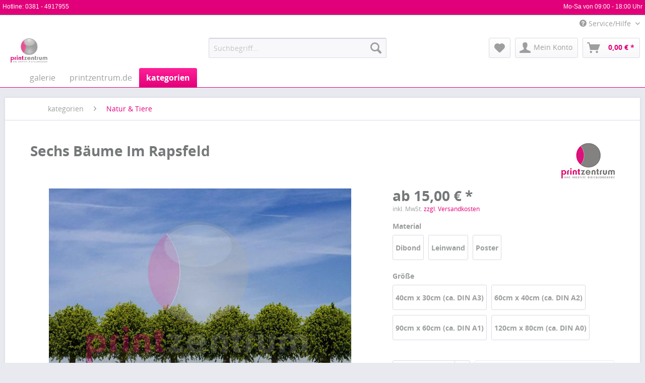

--- FILE ---
content_type: text/html; charset=UTF-8
request_url: https://www.printzentrum.com/kategorien/natur-tiere/330/sechs-baeume-im-rapsfeld?c=41
body_size: 16207
content:
<!DOCTYPE html>
<html class="no-js" lang="de" itemscope="itemscope" itemtype="http://schema.org/WebPage">
<head>
<meta charset="utf-8">
<meta name="author" content="PRINTZENTRUM http://www.printzentrum.de" />
<meta name="robots" content="index,follow" />
<meta name="revisit-after" content="15 days" />
<meta name="keywords" content="Sie, Foto, Die, seidenmatte, wir, inklusive, Platte, geschützt., Kratzer, Alu-Dibond, geliefert.
Poster
Sie, Dann, wählen, einrahmen?, möchten, Feuchtigkeit, Wandhaltern, gebracht, Aufnahmen.Das, tolle" />
<meta name="description" content="Wählen Sie aus, ob wir das Foto für Sie auf Künstlerleinwand, einer Alu-Dibond Platte oder auf Papier drucken dürfen.
Künstler-Leinwand
Das Foto wi..." />
<meta property="og:type" content="product" />
<meta property="og:site_name" content="Printzentrum Rostock - Digitaldruck, Poster, Leinwand, Fototapete uvm." />
<meta property="og:url" content="https://www.printzentrum.com/kategorien/natur-tiere/330/sechs-baeume-im-rapsfeld" />
<meta property="og:title" content="Sechs Bäume Im Rapsfeld" />
<meta property="og:description" content="Wählen Sie aus, ob wir das Foto für Sie auf&amp;nbsp; Künstlerleinwand , einer&amp;nbsp; Alu-Dibond Platte &amp;nbsp;oder auf&amp;nbsp; Papier&amp;nbsp; drucken dürfen.
Künstler-Leinwand
Das Foto wird auf einer hochwertigen Künstlerleinwand gedruckt..." />
<meta property="og:image" content="https://www.printzentrum.com/media/image/33/8a/69/HM-100YrgNQY8m1zYzB.jpg" />
<meta property="product:brand" content="Printzentrum" />
<meta property="product:price" content="15" />
<meta property="product:product_link" content="https://www.printzentrum.com/kategorien/natur-tiere/330/sechs-baeume-im-rapsfeld" />
<meta name="twitter:card" content="product" />
<meta name="twitter:site" content="Printzentrum Rostock - Digitaldruck, Poster, Leinwand, Fototapete uvm." />
<meta name="twitter:title" content="Sechs Bäume Im Rapsfeld" />
<meta name="twitter:description" content="Wählen Sie aus, ob wir das Foto für Sie auf&amp;nbsp; Künstlerleinwand , einer&amp;nbsp; Alu-Dibond Platte &amp;nbsp;oder auf&amp;nbsp; Papier&amp;nbsp; drucken dürfen.
Künstler-Leinwand
Das Foto wird auf einer hochwertigen Künstlerleinwand gedruckt..." />
<meta name="twitter:image" content="https://www.printzentrum.com/media/image/33/8a/69/HM-100YrgNQY8m1zYzB.jpg" />
<meta itemprop="copyrightHolder" content="Printzentrum Rostock - Digitaldruck, Poster, Leinwand, Fototapete uvm." />
<meta itemprop="copyrightYear" content="2014" />
<meta itemprop="isFamilyFriendly" content="True" />
<meta itemprop="image" content="https://www.printzentrum.com/media/image/d8/3b/77/Logo_Glossy_NBAAfO9blz3B9xT.jpg" />
<meta name="viewport" content="width=device-width, initial-scale=1.0, user-scalable=no">
<meta name="mobile-web-app-capable" content="yes">
<meta name="apple-mobile-web-app-title" content="Printzentrum Rostock - Digitaldruck, Poster, Leinwand, Fototapete uvm.">
<meta name="apple-mobile-web-app-capable" content="yes">
<meta name="apple-mobile-web-app-status-bar-style" content="default">
<link rel="apple-touch-icon-precomposed" href="/themes/Frontend/Printzentrum/frontend/_public/src/img/apple-touch-icon-precomposed.png">
<link rel="shortcut icon" href="https://www.printzentrum.com/media/unknown/d9/0c/f4/favicon.ico">
<meta name="msapplication-navbutton-color" content="#E2007A" />
<meta name="application-name" content="Printzentrum Rostock - Digitaldruck, Poster, Leinwand, Fototapete uvm." />
<meta name="msapplication-starturl" content="https://www.printzentrum.com/" />
<meta name="msapplication-window" content="width=1024;height=768" />
<meta name="msapplication-TileImage" content="/themes/Frontend/Printzentrum/frontend/_public/src/img/win-tile-image.png">
<meta name="msapplication-TileColor" content="#E2007A">
<meta name="theme-color" content="#E2007A" />
<link rel="canonical" href="https://www.printzentrum.com/kategorien/natur-tiere/330/sechs-baeume-im-rapsfeld" />
<title itemprop="name">
Sechs Bäume Im Rapsfeld | Natur & Tiere | kategorien | Printzentrum Rostock - Digitaldruck, Poster, Leinwand, Fototapete uvm.</title>
<link href="/web/cache/1698397969_2e670f4765df5c2f07f0c439594821f0.css" media="all" rel="stylesheet" type="text/css" />
</head>
<body class="is--ctl-detail is--act-index" >
<div class="page-wrap">
<noscript class="noscript-main">
<div class="alert is--warning">
<div class="alert--icon">
<i class="icon--element icon--warning"></i>
</div>
<div class="alert--content">
Um Printzentrum&#x20;Rostock&#x20;-&#x20;Digitaldruck,&#x20;Poster,&#x20;Leinwand,&#x20;Fototapete&#x20;uvm. in vollem Umfang nutzen zu k&ouml;nnen, empfehlen wir Ihnen Javascript in Ihrem Browser zu aktiveren.
</div>
</div>
</noscript>
<div class="printzentrum_top_toolbar_wrapper">
<div class="printzentrum_top_toolbar">
<span class="hotline">Hotline: <a href="tel:+493814917955">0381 - 4917955</a> </span>
<span class="info">
Mo-Sa von 09:00 - 18:00 Uhr
</span>
<div class="clearfix"></div>
</div>
</div>
<header class="header-main">
<div class="top-bar">
<div class="container block-group">
<nav class="top-bar--navigation block" role="menubar">

    



    

<div class="navigation--entry entry--compare is--hidden" role="menuitem" aria-haspopup="true" data-drop-down-menu="true">
    

</div>
<div class="navigation--entry entry--service has--drop-down" role="menuitem" aria-haspopup="true" data-drop-down-menu="true">
<i class="icon--service"></i> Service/Hilfe
<ul class="service--list is--rounded" role="menu">
<li class="service--entry" role="menuitem">
<a class="service--link" href="https://www.printzentrum.de/ueber-uns-printzentrum-rostock.html" title="Über uns" target="_self" rel="nofollow">
Über uns
</a>
</li>
<li class="service--entry" role="menuitem">
<a class="service--link" href="https://www.printzentrum.com/hilfe/support" title="Hilfe / Support" >
Hilfe / Support
</a>
</li>
<li class="service--entry" role="menuitem">
<a class="service--link" href="https://www.printzentrum.de/kontakt-printzentrum-rostock.html" title="Kontakt" target="_self" rel="nofollow">
Kontakt
</a>
</li>
<li class="service--entry" role="menuitem">
<a class="service--link" href="https://www.printzentrum.com/versand-und-zahlungsbedingungen" title="Versand und Zahlungsbedingungen" >
Versand und Zahlungsbedingungen
</a>
</li>
<li class="service--entry" role="menuitem">
<a class="service--link" href="https://www.printzentrum.com/widerrufsrecht" title="Widerrufsrecht" >
Widerrufsrecht
</a>
</li>
<li class="service--entry" role="menuitem">
<a class="service--link" href="https://www.printzentrum.de/datenschutzerklarung-printzentrum-rostock.html" title="Datenschutzerklärung" target="_self" rel="nofollow">
Datenschutzerklärung
</a>
</li>
<li class="service--entry" role="menuitem">
<a class="service--link" href="https://www.printzentrum.de/agb-printzentrum-rostock.html" title="AGB" target="_self" rel="nofollow">
AGB
</a>
</li>
<li class="service--entry" role="menuitem">
<a class="service--link" href="https://www.printzentrum.de/impressum-printzentrum-rostock.html" title="Impressum" target="_self" rel="nofollow">
Impressum
</a>
</li>
<li class="service--entry" role="menuitem">
<a class="service--link" href="https://www.printzentrum.de/referenzen-printzentrum-rostock.html" title="Referenzen" target="_self" rel="nofollow">
Referenzen
</a>
</li>
</ul>
</div>
</nav>
</div>
</div>
<div class="container header--navigation">
<div class="logo-main block-group" role="banner">
<div class="logo--shop block">
<a class="logo--link" href="https://www.printzentrum.com/" title="Printzentrum Rostock - Digitaldruck, Poster, Leinwand, Fototapete uvm. - zur Startseite wechseln">
<picture>
<source srcset="https://www.printzentrum.com/media/image/d8/3b/77/Logo_Glossy_NBAAfO9blz3B9xT.jpg" media="(min-width: 78.75em)">
<source srcset="https://www.printzentrum.com/media/image/d8/3b/77/Logo_Glossy_NBAAfO9blz3B9xT.jpg" media="(min-width: 64em)">
<source srcset="https://www.printzentrum.com/media/image/d8/3b/77/Logo_Glossy_NBAAfO9blz3B9xT.jpg" media="(min-width: 48em)">
<img srcset="https://www.printzentrum.com/media/image/d8/3b/77/Logo_Glossy_NBAAfO9blz3B9xT.jpg" alt="Printzentrum Rostock - Digitaldruck, Poster, Leinwand, Fototapete uvm. - zur Startseite wechseln" />
</picture>
</a>
</div>
</div>
<nav class="shop--navigation block-group">
<ul class="navigation--list block-group" role="menubar">
<li class="navigation--entry entry--menu-left" role="menuitem">
<a class="entry--link entry--trigger btn is--icon-left" href="#offcanvas--left" data-offcanvas="true" data-offCanvasSelector=".sidebar-main">
<i class="icon--menu"></i> Menü
</a>
</li>
<li class="navigation--entry entry--search" role="menuitem" data-search="true" aria-haspopup="true">
<a class="btn entry--link entry--trigger" href="#show-hide--search" title="Suche anzeigen / schließen">
<i class="icon--search"></i>
<span class="search--display">Suchen</span>
</a>
<form action="/search" method="get" class="main-search--form">
<input type="search" name="sSearch" class="main-search--field" autocomplete="off" autocapitalize="off" placeholder="Suchbegriff..." maxlength="30" />
<button type="submit" class="main-search--button">
<i class="icon--search"></i>
<span class="main-search--text">Suchen</span>
</button>
<div class="form--ajax-loader">&nbsp;</div>
</form>
<div class="main-search--results"></div>
</li>

    <li class="navigation--entry entry--notepad" role="menuitem">
        <a href="https://www.printzentrum.com/note" title="Merkzettel" class="btn">
            <i class="icon--heart"></i>
                    </a>
    </li>




    <li class="navigation--entry entry--account"
        role="menuitem"
        data-offcanvas="true"
        data-offCanvasSelector=".account--dropdown-navigation">
        
            <a href="https://www.printzentrum.com/account"
               title="Mein Konto"
               class="btn is--icon-left entry--link account--link">
                <i class="icon--account"></i>
                                    <span class="account--display">
                        Mein Konto
                    </span>
                            </a>
        

            </li>




    <li class="navigation--entry entry--cart" role="menuitem">
        <a class="btn is--icon-left cart--link" href="https://www.printzentrum.com/checkout/cart" title="Warenkorb">
            <span class="cart--display">
                                    Warenkorb
                            </span>

            <span class="badge is--primary is--minimal cart--quantity is--hidden">0</span>

            <i class="icon--basket"></i>

            <span class="cart--amount">
                0,00&nbsp;&euro; *
            </span>
        </a>
        <div class="ajax-loader">&nbsp;</div>
    </li>



</ul>
</nav>
<div class="container--ajax-cart" data-collapse-cart="true" data-displayMode="offcanvas"></div>
</div>
</header>
<nav class="navigation-main">
<div class="container" data-menu-scroller="true" data-listSelector=".navigation--list.container" data-viewPortSelector=".navigation--list-wrapper">
<div class="navigation--list-wrapper">
<ul class="navigation--list container" role="menubar" itemscope="itemscope" itemtype="http://schema.org/SiteNavigationElement">
<li class="navigation--entry is--home" role="menuitem"><a class="navigation--link is--first" href="https://www.printzentrum.com/" title="galerie" itemprop="url"><span itemprop="name">galerie</span></a></li><li class="navigation--entry" role="menuitem"><a class="navigation--link" href="https://www.printzentrum.de/" title="printzentrum.de" itemprop="url" rel="nofollow"><span itemprop="name">printzentrum.de</span></a></li><li class="navigation--entry is--active" role="menuitem"><a class="navigation--link is--active" href="https://www.printzentrum.com/kategorien/" title="kategorien" itemprop="url"><span itemprop="name">kategorien</span></a></li>            </ul>
</div>
<div class="advanced-menu" data-advanced-menu="true" data-hoverDelay="">
<div class="menu--container">
<div class="button-container">
<a href="https://www.printzentrum.de/" class="button--category" title="Zur Kategorie printzentrum.de" rel="nofollow">
<i class="icon--arrow-right"></i>
Zur Kategorie printzentrum.de
</a>
<span class="button--close">
<i class="icon--cross"></i>
</span>
</div>
</div>
<div class="menu--container">
<div class="button-container">
<a href="https://www.printzentrum.com/kategorien/" class="button--category" title="Zur Kategorie kategorien">
<i class="icon--arrow-right"></i>
Zur Kategorie kategorien
</a>
<span class="button--close">
<i class="icon--cross"></i>
</span>
</div>
<div class="content--wrapper has--content">
<ul class="menu--list menu--level-0 columns--4" style="width: 100%;">
<li class="menu--list-item item--level-0" style="width: 100%">
<a href="https://www.printzentrum.com/kategorien/schiffe-boote/" class="menu--list-item-link" title="Schiffe &amp; Boote">Schiffe & Boote</a>
</li>
<li class="menu--list-item item--level-0" style="width: 100%">
<a href="https://www.printzentrum.com/kategorien/strand-meer/" class="menu--list-item-link" title="Strand &amp; Meer">Strand & Meer</a>
</li>
<li class="menu--list-item item--level-0" style="width: 100%">
<a href="https://www.printzentrum.com/kategorien/leuchttuerme-leuchtfeuer/" class="menu--list-item-link" title="Leuchttürme &amp; Leuchtfeuer">Leuchttürme & Leuchtfeuer</a>
</li>
<li class="menu--list-item item--level-0" style="width: 100%">
<a href="https://www.printzentrum.com/kategorien/sonnenuntergaenge/" class="menu--list-item-link" title="Sonnenuntergänge">Sonnenuntergänge</a>
</li>
<li class="menu--list-item item--level-0" style="width: 100%">
<a href="https://www.printzentrum.com/kategorien/stadt-land/" class="menu--list-item-link" title="Stadt &amp; Land">Stadt & Land</a>
</li>
<li class="menu--list-item item--level-0" style="width: 100%">
<a href="https://www.printzentrum.com/kategorien/natur-tiere/" class="menu--list-item-link" title="Natur &amp; Tiere">Natur & Tiere</a>
</li>
<li class="menu--list-item item--level-0" style="width: 100%">
<a href="https://www.printzentrum.com/kategorien/alles-andere/" class="menu--list-item-link" title="alles Andere">alles Andere</a>
</li>
<li class="menu--list-item item--level-0" style="width: 100%">
<a href="https://www.printzentrum.com/kategorien/panoramen-reihenbilder/" class="menu--list-item-link" title="Panoramen &amp; Reihenbilder">Panoramen & Reihenbilder</a>
</li>
<li class="menu--list-item item--level-0" style="width: 100%">
<a href="https://www.printzentrum.com/kategorien/alte-neue-meister/" class="menu--list-item-link" title="Alte neue Meister">Alte neue Meister</a>
</li>
<li class="menu--list-item item--level-0" style="width: 100%">
<a href="https://www.printzentrum.com/kategorien/ausstellungsstuecke/" class="menu--list-item-link" title="Ausstellungsstücke">Ausstellungsstücke</a>
</li>
<li class="menu--list-item item--level-0" style="width: 100%">
<a href="https://www.printzentrum.com/kategorien/rostocker-kadur-motive/" class="menu--list-item-link" title="Rostocker Kadur Motive">Rostocker Kadur Motive</a>
</li>
</ul>
</div>
</div>
</div>
</div>
</nav>
<section class="content-main container block-group">
<nav class="content--breadcrumb block">
<ul class="breadcrumb--list" role="menu" itemscope itemtype="http://schema.org/BreadcrumbList">
<li class="breadcrumb--entry" itemprop="itemListElement" itemscope itemtype="http://schema.org/ListItem">
<a class="breadcrumb--link" href="https://www.printzentrum.com/kategorien/" title="kategorien" itemprop="item">
<link itemprop="url" href="https://www.printzentrum.com/kategorien/" />
<span class="breadcrumb--title" itemprop="name">kategorien</span>
</a>
<meta itemprop="position" content="0" />
</li>
<li class="breadcrumb--separator">
<i class="icon--arrow-right"></i>
</li>
<li class="breadcrumb--entry is--active" itemprop="itemListElement" itemscope itemtype="http://schema.org/ListItem">
<a class="breadcrumb--link" href="https://www.printzentrum.com/kategorien/natur-tiere/" title="Natur &amp; Tiere" itemprop="item">
<link itemprop="url" href="https://www.printzentrum.com/kategorien/natur-tiere/" />
<span class="breadcrumb--title" itemprop="name">Natur & Tiere</span>
</a>
<meta itemprop="position" content="1" />
</li>
</ul>
</nav>
<div class="content-main--inner">
<aside class="sidebar-main off-canvas">
<div class="navigation--smartphone">
<ul class="navigation--list ">
<li class="navigation--entry entry--close-off-canvas">
<a href="#close-categories-menu" title="Menü schließen" class="navigation--link">
Menü schließen <i class="icon--arrow-right"></i>
</a>
</li>
</ul>
<div class="mobile--switches">

    



    

</div>
</div>
<div class="sidebar--categories-wrapper" data-subcategory-nav="true" data-mainCategoryId="3" data-categoryId="41" data-fetchUrl="/widgets/listing/getCategory/categoryId/41">
<div class="categories--headline navigation--headline">
Kategorien
</div>
<div class="sidebar--categories-navigation">
<ul class="sidebar--navigation categories--navigation navigation--list is--drop-down is--level0 is--rounded" role="menu">
<li class="navigation--entry" role="menuitem">
<a class="navigation--link" href="https://www.printzentrum.de/" data-categoryId="60" data-fetchUrl="/widgets/listing/getCategory/categoryId/60" title="printzentrum.de" rel="nofollow">
printzentrum.de
</a>
</li>
<li class="navigation--entry is--active has--sub-categories has--sub-children" role="menuitem">
<a class="navigation--link is--active has--sub-categories link--go-forward" href="https://www.printzentrum.com/kategorien/" data-categoryId="35" data-fetchUrl="/widgets/listing/getCategory/categoryId/35" title="kategorien" >
kategorien
<span class="is--icon-right">
<i class="icon--arrow-right"></i>
</span>
</a>
<ul class="sidebar--navigation categories--navigation navigation--list is--level1 is--rounded" role="menu">
<li class="navigation--entry" role="menuitem">
<a class="navigation--link" href="https://www.printzentrum.com/kategorien/schiffe-boote/" data-categoryId="64" data-fetchUrl="/widgets/listing/getCategory/categoryId/64" title="Schiffe &amp; Boote" >
Schiffe & Boote
</a>
</li>
<li class="navigation--entry" role="menuitem">
<a class="navigation--link" href="https://www.printzentrum.com/kategorien/strand-meer/" data-categoryId="40" data-fetchUrl="/widgets/listing/getCategory/categoryId/40" title="Strand &amp; Meer" >
Strand & Meer
</a>
</li>
<li class="navigation--entry" role="menuitem">
<a class="navigation--link" href="https://www.printzentrum.com/kategorien/leuchttuerme-leuchtfeuer/" data-categoryId="43" data-fetchUrl="/widgets/listing/getCategory/categoryId/43" title="Leuchttürme &amp; Leuchtfeuer" >
Leuchttürme & Leuchtfeuer
</a>
</li>
<li class="navigation--entry" role="menuitem">
<a class="navigation--link" href="https://www.printzentrum.com/kategorien/sonnenuntergaenge/" data-categoryId="45" data-fetchUrl="/widgets/listing/getCategory/categoryId/45" title="Sonnenuntergänge" >
Sonnenuntergänge
</a>
</li>
<li class="navigation--entry" role="menuitem">
<a class="navigation--link" href="https://www.printzentrum.com/kategorien/stadt-land/" data-categoryId="44" data-fetchUrl="/widgets/listing/getCategory/categoryId/44" title="Stadt &amp; Land" >
Stadt & Land
</a>
</li>
<li class="navigation--entry is--active" role="menuitem">
<a class="navigation--link is--active" href="https://www.printzentrum.com/kategorien/natur-tiere/" data-categoryId="41" data-fetchUrl="/widgets/listing/getCategory/categoryId/41" title="Natur &amp; Tiere" >
Natur & Tiere
</a>
</li>
<li class="navigation--entry" role="menuitem">
<a class="navigation--link" href="https://www.printzentrum.com/kategorien/alles-andere/" data-categoryId="48" data-fetchUrl="/widgets/listing/getCategory/categoryId/48" title="alles Andere" >
alles Andere
</a>
</li>
<li class="navigation--entry" role="menuitem">
<a class="navigation--link" href="https://www.printzentrum.com/kategorien/panoramen-reihenbilder/" data-categoryId="46" data-fetchUrl="/widgets/listing/getCategory/categoryId/46" title="Panoramen &amp; Reihenbilder" >
Panoramen & Reihenbilder
</a>
</li>
<li class="navigation--entry" role="menuitem">
<a class="navigation--link" href="https://www.printzentrum.com/kategorien/alte-neue-meister/" data-categoryId="47" data-fetchUrl="/widgets/listing/getCategory/categoryId/47" title="Alte neue Meister" >
Alte neue Meister
</a>
</li>
<li class="navigation--entry" role="menuitem">
<a class="navigation--link" href="https://www.printzentrum.com/kategorien/ausstellungsstuecke/" data-categoryId="36" data-fetchUrl="/widgets/listing/getCategory/categoryId/36" title="Ausstellungsstücke" >
Ausstellungsstücke
</a>
</li>
<li class="navigation--entry" role="menuitem">
<a class="navigation--link" href="https://www.printzentrum.com/kategorien/rostocker-kadur-motive/" data-categoryId="63" data-fetchUrl="/widgets/listing/getCategory/categoryId/63" title="Rostocker Kadur Motive" >
Rostocker Kadur Motive
</a>
</li>
</ul>
</li>
</ul>
</div>
<div class="shop-sites--container is--rounded">
<div class="shop-sites--headline navigation--headline">
Informationen
</div>
<ul class="shop-sites--navigation sidebar--navigation navigation--list is--drop-down is--level0" role="menu">
<li class="navigation--entry" role="menuitem">
<a class="navigation--link" href="https://www.printzentrum.de/ueber-uns-printzentrum-rostock.html" title="Über uns" data-categoryId="9" data-fetchUrl="/widgets/listing/getCustomPage/pageId/9" target="_self" rel="nofollow">
Über uns
</a>
</li>
<li class="navigation--entry" role="menuitem">
<a class="navigation--link" href="https://www.printzentrum.com/hilfe/support" title="Hilfe / Support" data-categoryId="2" data-fetchUrl="/widgets/listing/getCustomPage/pageId/2" >
Hilfe / Support
</a>
</li>
<li class="navigation--entry" role="menuitem">
<a class="navigation--link" href="https://www.printzentrum.de/kontakt-printzentrum-rostock.html" title="Kontakt" data-categoryId="1" data-fetchUrl="/widgets/listing/getCustomPage/pageId/1" target="_self" rel="nofollow">
Kontakt
</a>
</li>
<li class="navigation--entry" role="menuitem">
<a class="navigation--link" href="https://www.printzentrum.com/versand-und-zahlungsbedingungen" title="Versand und Zahlungsbedingungen" data-categoryId="6" data-fetchUrl="/widgets/listing/getCustomPage/pageId/6" >
Versand und Zahlungsbedingungen
</a>
</li>
<li class="navigation--entry" role="menuitem">
<a class="navigation--link" href="https://www.printzentrum.com/widerrufsrecht" title="Widerrufsrecht" data-categoryId="8" data-fetchUrl="/widgets/listing/getCustomPage/pageId/8" >
Widerrufsrecht
</a>
</li>
<li class="navigation--entry" role="menuitem">
<a class="navigation--link" href="https://www.printzentrum.de/datenschutzerklarung-printzentrum-rostock.html" title="Datenschutzerklärung" data-categoryId="7" data-fetchUrl="/widgets/listing/getCustomPage/pageId/7" target="_self" rel="nofollow">
Datenschutzerklärung
</a>
</li>
<li class="navigation--entry" role="menuitem">
<a class="navigation--link" href="https://www.printzentrum.de/agb-printzentrum-rostock.html" title="AGB" data-categoryId="4" data-fetchUrl="/widgets/listing/getCustomPage/pageId/4" target="_self" rel="nofollow">
AGB
</a>
</li>
<li class="navigation--entry" role="menuitem">
<a class="navigation--link" href="https://www.printzentrum.de/impressum-printzentrum-rostock.html" title="Impressum" data-categoryId="3" data-fetchUrl="/widgets/listing/getCustomPage/pageId/3" target="_self" rel="nofollow">
Impressum
</a>
</li>
<li class="navigation--entry" role="menuitem">
<a class="navigation--link" href="https://www.printzentrum.de/referenzen-printzentrum-rostock.html" title="Referenzen" data-categoryId="44" data-fetchUrl="/widgets/listing/getCustomPage/pageId/44" target="_self" rel="nofollow">
Referenzen
</a>
</li>
</ul>
</div>
<div class="paypal-sidebar panel">
<div class="panel--body">
<a onclick="window.open(this.href, 'olcwhatispaypal','toolbar=no, location=no, directories=no, status=no, menubar=no, scrollbars=yes, resizable=yes, width=400, height=500'); return false;" href="https://www.paypal.com/de/cgi-bin/webscr?cmd=xpt/cps/popup/OLCWhatIsPayPal-outside" title="Wir akzeptieren PayPal" target="_blank" rel="nofollow">
<img class="paypal-sidebar--logo" src="/engine/Shopware/Plugins/Community/Frontend/SwagPaymentPaypal/Views/responsive/frontend/_public/src/img/paypal-logo.png" alt="PayPal Logo"/>
</a>
</div>
</div>
</div>
</aside>
<div class="content--wrapper">
<div class="content product--details" itemscope itemtype="http://schema.org/Product" data-ajax-wishlist="true" data-compare-ajax="true" data-ajax-variants-container="true">
<header class="product--header">
<div class="product--info">
<h1 class="product--title" itemprop="name">
Sechs Bäume Im Rapsfeld
</h1>
<div class="product--supplier">
<a href="https://www.printzentrum.com/printzentrum/" title="Weitere Artikel von Printzentrum" class="product--supplier-link">
<img src="https://www.printzentrum.com/media/image/15/c7/59/logo_sm.jpg" alt="Printzentrum">
</a>
</div>
<div class="product--rating-container">
<a href="#product--publish-comment" class="product--rating-link" rel="nofollow" title="Bewertung abgeben">
<span class="product--rating">
</span>
</a>
</div>
</div>
</header>
<div class="product--detail-upper block-group">
<div class="product--image-container image-slider product--image-zoom" data-image-slider="true" data-image-gallery="true" data-maxZoom="0" data-thumbnails=".image--thumbnails" >
<div class="image-slider--container no--thumbnails">
<div class="image-slider--slide">
<div class="image--box image-slider--item">
<span class="image--element" data-img-large="https://www.printzentrum.com/media/image/62/18/29/HM-100YrgNQY8m1zYzB_1280x1280.jpg" data-img-small="https://www.printzentrum.com/media/image/55/b4/b8/HM-100YrgNQY8m1zYzB_200x200.jpg" data-img-original="https://www.printzentrum.com/media/image/33/8a/69/HM-100YrgNQY8m1zYzB.jpg" data-alt="Sechs Bäume Im Rapsfeld">
<span class="image--media">
<img srcset="https://www.printzentrum.com/media/image/4b/f3/e1/HM-100YrgNQY8m1zYzB_600x600.jpg" src="https://www.printzentrum.com/media/image/4b/f3/e1/HM-100YrgNQY8m1zYzB_600x600.jpg" alt="Sechs Bäume Im Rapsfeld" itemprop="image" />
</span>
</span>
</div>
</div>
</div>
</div>
<div class="product--buybox block is--wide">
<meta itemprop="brand" content="Printzentrum"/>
<div itemprop="offers" itemscope itemtype="http://schema.org/Offer" class="buybox--inner">
<meta itemprop="priceCurrency" content="EUR"/>
<div class="product--price price--default">
<span class="price--content content--default">
<meta itemprop="price" content="15">
ab 15,00&nbsp;&euro; *
</span>
</div>
<p class="product--tax" data-content="" data-modalbox="true" data-targetSelector="a" data-mode="ajax">
inkl. MwSt. <a title="Versandkosten" href="https://www.printzentrum.com/versand-und-zahlungsbedingungen" style="text-decoration:underline">zzgl. Versandkosten</a>
</p>
<div class="product--configurator">
<div class="configurator--variant">
<form method="post" action="https://www.printzentrum.com/kategorien/natur-tiere/330/sechs-baeume-im-rapsfeld?c=41" class="configurator--form">
<div class="variant--group">
<p class="variant--name">Material</p>
<div class="variant--option">
<input type="radio" class="option--input" id="group[8][46]" name="group[8]" value="46" title="Dibond" data-ajax-select-variants="true" />
<label for="group[8][46]" class="option--label">
Dibond
</label>
</div>
<div class="variant--option">
<input type="radio" class="option--input" id="group[8][71]" name="group[8]" value="71" title="Leinwand" data-ajax-select-variants="true" />
<label for="group[8][71]" class="option--label">
Leinwand
</label>
</div>
<div class="variant--option">
<input type="radio" class="option--input" id="group[8][47]" name="group[8]" value="47" title="Poster" data-ajax-select-variants="true" />
<label for="group[8][47]" class="option--label">
Poster
</label>
</div>
</div>
<div class="variant--group">
<p class="variant--name">Größe</p>
<div class="variant--option">
<input type="radio" class="option--input" id="group[5][76]" name="group[5]" value="76" title="40cm x 30cm (ca. DIN A3)" data-ajax-select-variants="true" />
<label for="group[5][76]" class="option--label">
40cm x 30cm (ca. DIN A3)
</label>
</div>
<div class="variant--option">
<input type="radio" class="option--input" id="group[5][72]" name="group[5]" value="72" title="60cm x 40cm (ca. DIN A2)" data-ajax-select-variants="true" />
<label for="group[5][72]" class="option--label">
60cm x 40cm (ca. DIN A2)
</label>
</div>
<div class="variant--option">
<input type="radio" class="option--input" id="group[5][88]" name="group[5]" value="88" title="90cm x 60cm (ca. DIN A1)" data-ajax-select-variants="true" />
<label for="group[5][88]" class="option--label">
90cm x 60cm (ca. DIN A1)
</label>
</div>
<div class="variant--option">
<input type="radio" class="option--input" id="group[5][75]" name="group[5]" value="75" title="120cm x 80cm (ca. DIN A0)" data-ajax-select-variants="true" />
<label for="group[5][75]" class="option--label">
120cm x 80cm (ca. DIN A0)
</label>
</div>
</div>
</form>
</div>
</div>
<form name="sAddToBasket" method="post" action="https://www.printzentrum.com/checkout/addArticle" class="buybox--form" data-add-article="true" data-eventName="submit" data-showModal="false" data-addArticleUrl="https://www.printzentrum.com/checkout/ajaxAddArticleCart">
<input type="hidden" name="sActionIdentifier" value=""/>
<input type="hidden" name="sAddAccessories" id="sAddAccessories" value=""/>
<input type="hidden" name="sAdd" value="HM-100"/>
<div class="buybox--button-container block-group">
<div class="buybox--quantity block">
<div class="select-field">
<select id="sQuantity" name="sQuantity" class="quantity--select">
<option value="1">1</option>
<option value="2">2</option>
<option value="3">3</option>
<option value="4">4</option>
<option value="5">5</option>
<option value="6">6</option>
<option value="7">7</option>
<option value="8">8</option>
<option value="9">9</option>
<option value="10">10</option>
<option value="11">11</option>
<option value="12">12</option>
<option value="13">13</option>
<option value="14">14</option>
<option value="15">15</option>
<option value="16">16</option>
<option value="17">17</option>
<option value="18">18</option>
<option value="19">19</option>
<option value="20">20</option>
<option value="21">21</option>
<option value="22">22</option>
<option value="23">23</option>
<option value="24">24</option>
<option value="25">25</option>
<option value="26">26</option>
<option value="27">27</option>
<option value="28">28</option>
<option value="29">29</option>
<option value="30">30</option>
<option value="31">31</option>
<option value="32">32</option>
<option value="33">33</option>
<option value="34">34</option>
<option value="35">35</option>
<option value="36">36</option>
<option value="37">37</option>
<option value="38">38</option>
<option value="39">39</option>
<option value="40">40</option>
<option value="41">41</option>
<option value="42">42</option>
<option value="43">43</option>
<option value="44">44</option>
<option value="45">45</option>
<option value="46">46</option>
<option value="47">47</option>
<option value="48">48</option>
<option value="49">49</option>
<option value="50">50</option>
<option value="51">51</option>
<option value="52">52</option>
<option value="53">53</option>
<option value="54">54</option>
<option value="55">55</option>
<option value="56">56</option>
<option value="57">57</option>
<option value="58">58</option>
<option value="59">59</option>
<option value="60">60</option>
<option value="61">61</option>
<option value="62">62</option>
<option value="63">63</option>
<option value="64">64</option>
<option value="65">65</option>
<option value="66">66</option>
<option value="67">67</option>
<option value="68">68</option>
<option value="69">69</option>
<option value="70">70</option>
<option value="71">71</option>
<option value="72">72</option>
<option value="73">73</option>
<option value="74">74</option>
<option value="75">75</option>
<option value="76">76</option>
<option value="77">77</option>
<option value="78">78</option>
<option value="79">79</option>
<option value="80">80</option>
<option value="81">81</option>
<option value="82">82</option>
<option value="83">83</option>
<option value="84">84</option>
<option value="85">85</option>
<option value="86">86</option>
<option value="87">87</option>
<option value="88">88</option>
<option value="89">89</option>
<option value="90">90</option>
<option value="91">91</option>
<option value="92">92</option>
<option value="93">93</option>
<option value="94">94</option>
<option value="95">95</option>
<option value="96">96</option>
<option value="97">97</option>
<option value="98">98</option>
<option value="99">99</option>
<option value="100">100</option>
</select>
</div>
</div>
<button class="buybox--button block btn is--disabled is--icon-right is--large" disabled="disabled" aria-disabled="true" name="In den Warenkorb">
<span class="buy-btn--cart-add">In den</span> <span class="buy-btn--cart-text">Warenkorb</span> <i class="icon--arrow-right"></i>
</button>
</div>
</form>
<nav class="product--actions">
<form action="https://www.printzentrum.com/compare/add_article/articleID/330" method="post" class="action--form">
<button type="submit" data-product-compare-add="true" title="Vergleichen" class="action--link action--compare">
<i class="icon--compare"></i> Vergleichen
</button>
</form>
<form action="https://www.printzentrum.com/note/add/ordernumber/HM-100" method="post" class="action--form">
<button type="submit" class="action--link link--notepad" title="Auf den Merkzettel" data-ajaxUrl="https://www.printzentrum.com/note/ajaxAdd/ordernumber/HM-100" data-text="Gemerkt">
<i class="icon--heart"></i> <span class="action--text">Merken</span>
</button>
</form>
<a href="#content--product-reviews" data-show-tab="true" class="action--link link--publish-comment" rel="nofollow" title="Bewertung abgeben">
<i class="icon--star"></i> Bewerten
</a>
</nav>
</div>
<ul class="product--base-info list--unstyled">
<li class="base-info--entry entry--sku">
<strong class="entry--label">
Artikel-Nr.:
</strong>
<meta itemprop="productID" content="2729"/>
<span class="entry--content" itemprop="sku">
HM-100
</span>
</li>
</ul>
</div>
</div>
<div class="tab-menu--product">
<div class="tab--navigation">
<a href="#" class="tab--link" title="Beschreibung" data-tabName="description">Beschreibung</a>
<a href="#" class="tab--link" title="Bewertungen" data-tabName="rating">
Bewertungen
<span class="product--rating-count">0</span>
</a>
</div>
<div class="tab--container-list">
<div class="tab--container">
<div class="tab--header">
<a href="#" class="tab--title" title="Beschreibung">Beschreibung</a>
</div>
<div class="tab--preview">
Wählen Sie aus, ob wir das Foto für Sie auf&nbsp; Künstlerleinwand , einer&nbsp; Alu-Dibond...<a href="#" class="tab--link" title=" mehr"> mehr</a>
</div>
<div class="tab--content">
<div class="buttons--off-canvas">
<a href="#" title="Menü schließen" class="close--off-canvas">
<i class="icon--arrow-left"></i>
Menü schließen
</a>
</div>
<div class="content--description">
<div class="content--title">
Produktinformationen "Sechs Bäume Im Rapsfeld"
</div>
<div class="product--description" itemprop="description">
<p>Wählen Sie aus, ob wir das Foto für Sie auf&nbsp;<a title="Druck auf Leinwand" href="#leinwand">Künstlerleinwand</a>, einer&nbsp;<a title="Druck auf Alu-Dibond" href="https://www.printzentrum.com/alu-dibond">Alu-Dibond Platte</a>&nbsp;oder auf&nbsp;<a title="Druck auf Foto-Papier" href="#poster">Papier&nbsp;</a>drucken dürfen.</p>
<h2><a name="leinwand"></a>Künstler-Leinwand</h2>
<p>Das Foto wird auf einer hochwertigen Künstlerleinwand gedruckt und von Hand auf einen sorgfältig verarbeiteten Holzkeilrahmen aufgezogen.</p>
<ul>
<li>Feine Leinenstruktur sorgt für erstklassige Optik</li>
<li>Die Fotoleinwand kann durch eingeschlagene Holzkeile jederzeit nachgespannt werden.</li>
<li>Brillanter 6-Farb Latex-Druck auf 360 g/m² starker Künstlerleinwand</li>
<li>Hohe UV-Beständigkeit</li>
<li>Geruchsneutral&nbsp;</li>
<li>Holzkeilrahmen mit 2 cm Stärke.</li>
<li>Sehr einfaches Anbringen durch mitgelieferte Wandhalter</li>
</ul>
<h2><a name="alu-dibond"></a>Alu Dibond</h2>
<p>Präsentieren Sie Ihre Fotos auf höchstem Niveau auf Alu-Dibond-Platten. Die seidenmatte Bildoberfläche ergibt eine kunstvolle und spiegelungsfreie Bildwirkung. Einfach edel und genau das Richtige für tolle Aufnahmen.<br>Das Motiv wird mittels Aufkleber auf die Verbundplatte gebracht und durch eine seidenmatte Kaschierung vor UV-Licht, Feuchtigkeit und Kratzer geschützt. Die Alu-Dibond Platte wird inklusive Wandhaltern geliefert.</p>
<h2><a name="poster"></a>Poster</h2>
<p>Sie möchten das Foto einrahmen? Dann wählen Sie unseren Hochwertigen fotorealistischer Druck auf 180g Posterpapier (Seidenmatt)<br>Passenden Rahmen finden Sie in unter&nbsp;<a title="zubehör Leinwand alu Dibond poster" href="http://www.printzentrum.de/grossformat-shop/zubehoer/" rel="nofollow">Zubehör</a>.</p>
<p>&nbsp;</p>
<h2>Nicht das passende gefunden?</h2>
<p>Andere Formate sind möglich.&nbsp;<a title="Kontakt Printzentrum" href="https://www.printzentrum.de/kontaktformular" rel="nofollow">Bitte nutzen Sie dafür unser Kontaktformular.</a></p>
<p>Alle unsere Produkte bedrucken wir auch gerne mit Ihrem Motiv.&nbsp;<a title="Kontakt Printzentrum" href="https://www.printzentrum.de/kontaktformular" rel="nofollow">Sprechen Sie uns an.</a></p>
</div>
<div class="product--properties panel has--border">
<table class="product--properties-table">
<tr class="product--properties-row">
<td class="product--properties-label is--bold">Motiv:</td>
<td class="product--properties-value">Bäume , Feld , Himmel, Raps</td>
</tr>
<tr class="product--properties-row">
<td class="product--properties-label is--bold">Fotograf:</td>
<td class="product--properties-value">Holger Martens</td>
</tr>
</table>
</div>
<div class="content--title">
Weiterführende Links zu "Sechs Bäume Im Rapsfeld"
</div>
<ul class="content--list list--unstyled">
<li class="list--entry">
<a href="https://www.printzentrum.com/anfrage-formular?sInquiry=detail&sOrdernumber=HM-100" rel="nofollow" class="content--link link--contact" title="Fragen zum Artikel?">
<i class="icon--arrow-right"></i> Fragen zum Artikel?
</a>
</li>
<li class="list--entry">
<a href="https://www.printzentrum.com/printzentrum/" target="_parent" class="content--link link--supplier" title="Weitere Artikel von Printzentrum">
<i class="icon--arrow-right"></i> Weitere Artikel von Printzentrum
</a>
</li>
</ul>
</div>
</div>
</div>
<div class="tab--container">
<div class="tab--header">
<a href="#" class="tab--title" title="Bewertungen">Bewertungen</a>
<span class="product--rating-count">0</span>
</div>
<div class="tab--preview">
Bewertungen lesen, schreiben und diskutieren...<a href="#" class="tab--link" title=" mehr"> mehr</a>
</div>
<div id="tab--product-comment" class="tab--content">
<div class="buttons--off-canvas">
<a href="#" title="Menü schließen" class="close--off-canvas">
<i class="icon--arrow-left"></i>
Menü schließen
</a>
</div>
<div class="content--product-reviews" id="detail--product-reviews">
<div class="content--title">
Kundenbewertungen für "Sechs Bäume Im Rapsfeld"
</div>
<div class="review--form-container">
<div id="product--publish-comment" class="content--title">
Bewertung schreiben
</div>
<div class="alert is--warning is--rounded">
<div class="alert--icon">
<i class="icon--element icon--warning"></i>
</div>
<div class="alert--content">
Bewertungen werden nach Überprüfung freigeschaltet.
</div>
</div>
<form method="post" action="https://www.printzentrum.com/kategorien/natur-tiere/330/sechs-baeume-im-rapsfeld?action=rating&amp;c=41#detail--product-reviews" class="content--form review--form">
<input name="sVoteName" type="text" value="" class="review--field" placeholder="Ihr Name" />
<input name="sVoteMail" type="email" value="" class="review--field" placeholder="Ihre E-Mail-Adresse*" required="required" aria-required="true" />
<input name="sVoteSummary" type="text" value="" id="sVoteSummary" class="review--field" placeholder="Zusammenfassung*" required="required" aria-required="true" />
<div class="field--select review--field select-field">
<select name="sVoteStars">
<option value="10">10 sehr gut</option>
<option value="9">9</option>
<option value="8">8</option>
<option value="7">7</option>
<option value="6">6</option>
<option value="5">5</option>
<option value="4">4</option>
<option value="3">3</option>
<option value="2">2</option>
<option value="1">1 sehr schlecht</option>
</select>
</div>
<textarea name="sVoteComment" placeholder="Ihre Meinung" cols="3" rows="2" class="review--field"></textarea>
<div class="review--captcha">
<div class="captcha--placeholder" data-src="/widgets/Captcha/refreshCaptcha"></div>
<strong class="captcha--notice">Bitte geben Sie die Zeichenfolge in das nachfolgende Textfeld ein.</strong>
<div class="captcha--code">
<input type="text" name="sCaptcha" class="review--field" required="required" aria-required="true" />
</div>
</div>
<p class="review--notice">
Die mit einem * markierten Felder sind Pflichtfelder.
</p>
<p class="privacy-information">
<input name="privacy-checkbox" type="checkbox" id="privacy-checkbox" required="required" aria-required="true" value="1" class="is--required" />
<label for="privacy-text">
Ich habe die <a title="Datenschutzbestimmungen" href="https://www.printzentrum.com/datenschutzerklaerung" target="_blank">Datenschutzbestimmungen</a> zur Kenntnis genommen.
</label>
</p>
<div class="review--actions">
<button type="submit" class="btn is--primary" name="Submit">
Speichern
</button>
</div>
</form>
</div>
</div>
</div>
</div>
</div>
</div>
<div class="tab-menu--cross-selling">
<div class="tab--navigation">
<a href="#content--similar-products" title="Ähnliche Artikel" class="tab--link">Ähnliche Artikel</a>
<a href="#content--also-bought" title="Kunden kauften auch" class="tab--link">Kunden kauften auch</a>
<a href="#content--customer-viewed" title="Kunden haben sich ebenfalls angesehen" class="tab--link">Kunden haben sich ebenfalls angesehen</a>
</div>
<div class="tab--container-list">
<div class="tab--container" data-tab-id="similar">
<div class="tab--header">
<a href="#" class="tab--title" title="Ähnliche Artikel">Ähnliche Artikel</a>
</div>
<div class="tab--content content--similar">
<div class="similar--content">
<div class="product-slider " data-initOnEvent="onShowContent-similar" data-product-slider="true">
<div class="product-slider--container">
<div class="product-slider--item">
<div class="product--box box--slider" data-page-index="" data-ordernumber="HM-136" >
<div class="box--content is--rounded">
<div class="product--badges">
</div>
<div class="product--info">
<a href="https://www.printzentrum.com/kategorien/natur-tiere/228/der-moewenaufstieg" title="Der Möwenaufstieg" class="product--image">
<span class="image--element">
<span class="image--media">
<img srcset="https://www.printzentrum.com/media/image/7b/57/1d/HM-136_200x200.jpg" alt="Der Möwenaufstieg" title="Der Möwenaufstieg" />
</span>
</span>
</a>
<a href="https://www.printzentrum.com/kategorien/natur-tiere/228/der-moewenaufstieg" class="product--title" title="Der Möwenaufstieg">
Der Möwenaufstieg
</a>
<div class="product--price-info">
<div class="price--unit">
</div>
<div class="product--price">
<span class="price--default is--nowrap">
ab             15,00&nbsp;&euro;
*
</span>
</div>
</div>
</div>
</div>
</div>
</div>
<div class="product-slider--item">
<div class="product--box box--slider" data-page-index="" data-ordernumber="HM-160" >
<div class="box--content is--rounded">
<div class="product--badges">
</div>
<div class="product--info">
<a href="https://www.printzentrum.com/kategorien/natur-tiere/229/mohnrot" title="Mohnrot" class="product--image">
<span class="image--element">
<span class="image--media">
<img srcset="https://www.printzentrum.com/media/image/75/8f/1d/HM-160_200x200.jpg" alt="Mohnrot" title="Mohnrot" />
</span>
</span>
</a>
<a href="https://www.printzentrum.com/kategorien/natur-tiere/229/mohnrot" class="product--title" title="Mohnrot">
Mohnrot
</a>
<div class="product--price-info">
<div class="price--unit">
</div>
<div class="product--price">
<span class="price--default is--nowrap">
ab             15,00&nbsp;&euro;
*
</span>
</div>
</div>
</div>
</div>
</div>
</div>
<div class="product-slider--item">
<div class="product--box box--slider" data-page-index="" data-ordernumber="LW-004" >
<div class="box--content is--rounded">
<div class="product--badges">
</div>
<div class="product--info">
<a href="https://www.printzentrum.com/kategorien/natur-tiere/230/vogel-trinkt" title="Vogel trinkt" class="product--image">
<span class="image--element">
<span class="image--media">
<img srcset="https://www.printzentrum.com/media/image/9b/3a/10/LW-004_200x200.jpg" alt="Vogel trinkt" title="Vogel trinkt" />
</span>
</span>
</a>
<a href="https://www.printzentrum.com/kategorien/natur-tiere/230/vogel-trinkt" class="product--title" title="Vogel trinkt">
Vogel trinkt
</a>
<div class="product--price-info">
<div class="price--unit">
</div>
<div class="product--price">
<span class="price--default is--nowrap">
ab             15,00&nbsp;&euro;
*
</span>
</div>
</div>
</div>
</div>
</div>
</div>
</div>
</div>
</div>
</div>
</div>
<div class="tab--container" data-tab-id="alsobought">
<div class="tab--header">
<a href="#" class="tab--title" title="Kunden kauften auch">Kunden kauften auch</a>
</div>
<div class="tab--content content--also-bought">    
</div>
</div>
<div class="tab--container" data-tab-id="alsoviewed">
<div class="tab--header">
<a href="#" class="tab--title" title="Kunden haben sich ebenfalls angesehen">Kunden haben sich ebenfalls angesehen</a>
</div>
<div class="tab--content content--also-viewed">            
            <div class="viewed--content">
                
                                                                                                                        



    <div class="product-slider "
                                                                                                                                                                                                                                                   data-initOnEvent="onShowContent-alsoviewed"         data-product-slider="true">

        
            <div class="product-slider--container">
                                    


    <div class="product-slider--item">
                
            
        
            

    <div class="product--box box--slider"
         data-page-index=""
         data-ordernumber="HM-348"
         >

        
            <div class="box--content is--rounded">

                
                
                    


    <div class="product--badges">

        
        
                    

        
        
                    

        
        
                    

        
        
                    
    </div>







                

                
                    <div class="product--info">

                        
                        
                            <a href="https://www.printzentrum.com/kategorien/stadt-land/782/fischer"
   title="Fischer"
   class="product--image">
    
        <span class="image--element">
            
                <span class="image--media">

                    
                    
                        
                        
                            <img srcset="https://www.printzentrum.com/media/image/b9/9d/86/HM-348ibOiwW0LtcmhQ_200x200.jpg"
                                 alt="Fischer"
                                 title="Fischer" />
                        
                                    </span>
            
        </span>
    
</a>
                        

                        
                        

                        
                        
                            <a href="https://www.printzentrum.com/kategorien/stadt-land/782/fischer"
                               class="product--title"
                               title="Fischer">
                                Fischer
                            </a>
                        

                        
                        
                                                    

                        
                        

                        
                            <div class="product--price-info">

                                
                                
                                    
<div class="price--unit">

    
    
    
    </div>                                

                                
                                
                                    
<div class="product--price">

    
    
        <span class="price--default is--nowrap">
            ab             20,00&nbsp;&euro;
            *
        </span>
    

    
    
            
</div>
                                
                            </div>
                        

                        

                        
                        
                    </div>
                
            </div>
        
    </div>


    
    </div>
                    


    <div class="product-slider--item">
                
            
        
            

    <div class="product--box box--slider"
         data-page-index=""
         data-ordernumber="HM-241"
         >

        
            <div class="box--content is--rounded">

                
                
                    


    <div class="product--badges">

        
        
                    

        
        
                    

        
        
                    

        
        
                    
    </div>







                

                
                    <div class="product--info">

                        
                        
                            <a href="https://www.printzentrum.com/kategorien/stadt-land/727/aida-gebaeude"
   title="AIDA-Gebäude"
   class="product--image">
    
        <span class="image--element">
            
                <span class="image--media">

                    
                    
                        
                        
                            <img srcset="https://www.printzentrum.com/media/image/17/c5/af/HM-241_200x200.jpg"
                                 alt="AIDA-Gebäude"
                                 title="AIDA-Gebäude" />
                        
                                    </span>
            
        </span>
    
</a>
                        

                        
                        

                        
                        
                            <a href="https://www.printzentrum.com/kategorien/stadt-land/727/aida-gebaeude"
                               class="product--title"
                               title="AIDA-Gebäude">
                                AIDA-Gebäude
                            </a>
                        

                        
                        
                                                    

                        
                        

                        
                            <div class="product--price-info">

                                
                                
                                    
<div class="price--unit">

    
    
    
    </div>                                

                                
                                
                                    
<div class="product--price">

    
    
        <span class="price--default is--nowrap">
            ab             15,00&nbsp;&euro;
            *
        </span>
    

    
    
            
</div>
                                
                            </div>
                        

                        

                        
                        
                    </div>
                
            </div>
        
    </div>


    
    </div>
                    


    <div class="product-slider--item">
                
            
        
            

    <div class="product--box box--slider"
         data-page-index=""
         data-ordernumber="HM-307"
         >

        
            <div class="box--content is--rounded">

                
                
                    


    <div class="product--badges">

        
        
                    

        
        
                    

        
        
                    

        
        
                    
    </div>







                

                
                    <div class="product--info">

                        
                        
                            <a href="https://www.printzentrum.com/kategorien/natur-tiere/636/wasserfall"
   title="Wasserfall"
   class="product--image">
    
        <span class="image--element">
            
                <span class="image--media">

                    
                    
                                                                            
                        
                            <img srcset="https://www.printzentrum.com/media/image/83/6e/ae/HM-15-078-_DSC2331_200x200.jpg"
                                 alt="Wasserfall"
                                 title="Wasserfall" />
                        
                                    </span>
            
        </span>
    
</a>
                        

                        
                        

                        
                        
                            <a href="https://www.printzentrum.com/kategorien/natur-tiere/636/wasserfall"
                               class="product--title"
                               title="Wasserfall">
                                Wasserfall
                            </a>
                        

                        
                        
                                                    

                        
                        

                        
                            <div class="product--price-info">

                                
                                
                                    
<div class="price--unit">

    
    
    
    </div>                                

                                
                                
                                    
<div class="product--price">

    
    
        <span class="price--default is--nowrap">
            ab             15,00&nbsp;&euro;
            *
        </span>
    

    
    
            
</div>
                                
                            </div>
                        

                        

                        
                        
                    </div>
                
            </div>
        
    </div>


    
    </div>
                    


    <div class="product-slider--item">
                
            
        
            

    <div class="product--box box--slider"
         data-page-index=""
         data-ordernumber="HM-189"
         >

        
            <div class="box--content is--rounded">

                
                
                    


    <div class="product--badges">

        
        
                    

        
        
                    

        
        
                    

        
        
                    
    </div>







                

                
                    <div class="product--info">

                        
                        
                            <a href="https://www.printzentrum.com/kategorien/panoramen-reihenbilder/507/gerstenfeld"
   title="Gerstenfeld"
   class="product--image">
    
        <span class="image--element">
            
                <span class="image--media">

                    
                    
                        
                        
                            <img srcset="https://www.printzentrum.com/media/image/bb/e4/f7/HM-189-web_200x200.jpg"
                                 alt="Gerstenfeld"
                                 title="Gerstenfeld" />
                        
                                    </span>
            
        </span>
    
</a>
                        

                        
                        

                        
                        
                            <a href="https://www.printzentrum.com/kategorien/panoramen-reihenbilder/507/gerstenfeld"
                               class="product--title"
                               title="Gerstenfeld">
                                Gerstenfeld
                            </a>
                        

                        
                        
                                                    

                        
                        

                        
                            <div class="product--price-info">

                                
                                
                                    
<div class="price--unit">

    
    
    
    </div>                                

                                
                                
                                    
<div class="product--price">

    
    
        <span class="price--default is--nowrap">
            ab             15,00&nbsp;&euro;
            *
        </span>
    

    
    
            
</div>
                                
                            </div>
                        

                        

                        
                        
                    </div>
                
            </div>
        
    </div>


    
    </div>
                    


    <div class="product-slider--item">
                
            
        
            

    <div class="product--box box--slider"
         data-page-index=""
         data-ordernumber="HM-182"
         >

        
            <div class="box--content is--rounded">

                
                
                    


    <div class="product--badges">

        
        
                    

        
        
                    

        
        
                    

        
        
                    
    </div>







                

                
                    <div class="product--info">

                        
                        
                            <a href="https://www.printzentrum.com/kategorien/panoramen-reihenbilder/495/baeume-im-rapsfeld"
   title="Bäume im Rapsfeld"
   class="product--image">
    
        <span class="image--element">
            
                <span class="image--media">

                    
                    
                        
                        
                            <img srcset="https://www.printzentrum.com/media/image/4a/13/f6/HM-182MODbo81Sef0Mx_200x200.jpg"
                                 alt="Bäume im Rapsfeld"
                                 title="Bäume im Rapsfeld" />
                        
                                    </span>
            
        </span>
    
</a>
                        

                        
                        

                        
                        
                            <a href="https://www.printzentrum.com/kategorien/panoramen-reihenbilder/495/baeume-im-rapsfeld"
                               class="product--title"
                               title="Bäume im Rapsfeld">
                                Bäume im Rapsfeld
                            </a>
                        

                        
                        
                                                    

                        
                        

                        
                            <div class="product--price-info">

                                
                                
                                    
<div class="price--unit">

    
    
    
    </div>                                

                                
                                
                                    
<div class="product--price">

    
    
        <span class="price--default is--nowrap">
            ab             15,00&nbsp;&euro;
            *
        </span>
    

    
    
            
</div>
                                
                            </div>
                        

                        

                        
                        
                    </div>
                
            </div>
        
    </div>


    
    </div>
                    


    <div class="product-slider--item">
                
            
        
            

    <div class="product--box box--slider"
         data-page-index=""
         data-ordernumber="HM-031"
         >

        
            <div class="box--content is--rounded">

                
                
                    


    <div class="product--badges">

        
        
                    

        
        
                    

        
        
                    

        
        
                    
    </div>







                

                
                    <div class="product--info">

                        
                        
                            <a href="https://www.printzentrum.com/kategorien/sonnenuntergaenge/441/sonnenuntergang-hinter-wasserwache"
   title="Sonnenuntergang hinter Wasserwache"
   class="product--image">
    
        <span class="image--element">
            
                <span class="image--media">

                    
                    
                        
                        
                            <img srcset="https://www.printzentrum.com/media/image/48/12/de/HM-031555b5dc4cd6db_200x200.jpg"
                                 alt="Sonnenuntergang hinter Wasserwache"
                                 title="Sonnenuntergang hinter Wasserwache" />
                        
                                    </span>
            
        </span>
    
</a>
                        

                        
                        

                        
                        
                            <a href="https://www.printzentrum.com/kategorien/sonnenuntergaenge/441/sonnenuntergang-hinter-wasserwache"
                               class="product--title"
                               title="Sonnenuntergang hinter Wasserwache">
                                Sonnenuntergang hinter Wasserwache
                            </a>
                        

                        
                        
                                                    

                        
                        

                        
                            <div class="product--price-info">

                                
                                
                                    
<div class="price--unit">

    
    
    
    </div>                                

                                
                                
                                    
<div class="product--price">

    
    
        <span class="price--default is--nowrap">
            ab             15,00&nbsp;&euro;
            *
        </span>
    

    
    
            
</div>
                                
                            </div>
                        

                        

                        
                        
                    </div>
                
            </div>
        
    </div>


    
    </div>
                    


    <div class="product-slider--item">
                
            
        
            

    <div class="product--box box--slider"
         data-page-index=""
         data-ordernumber="HM-027"
         >

        
            <div class="box--content is--rounded">

                
                
                    


    <div class="product--badges">

        
        
                    

        
        
                    

        
        
                    

        
        
                    
    </div>







                

                
                    <div class="product--info">

                        
                        
                            <a href="https://www.printzentrum.com/kategorien/sonnenuntergaenge/438/sonnenuntergang-ueber-dem-wasser-2"
   title="Sonnenuntergang über dem Wasser 2"
   class="product--image">
    
        <span class="image--element">
            
                <span class="image--media">

                    
                    
                        
                        
                            <img srcset="https://www.printzentrum.com/media/image/35/68/b1/HM-027J3B9pxOBSozpN_200x200.jpg"
                                 alt="Sonnenuntergang über dem Wasser 2"
                                 title="Sonnenuntergang über dem Wasser 2" />
                        
                                    </span>
            
        </span>
    
</a>
                        

                        
                        

                        
                        
                            <a href="https://www.printzentrum.com/kategorien/sonnenuntergaenge/438/sonnenuntergang-ueber-dem-wasser-2"
                               class="product--title"
                               title="Sonnenuntergang über dem Wasser 2">
                                Sonnenuntergang über dem Wasser 2
                            </a>
                        

                        
                        
                                                    

                        
                        

                        
                            <div class="product--price-info">

                                
                                
                                    
<div class="price--unit">

    
    
    
    </div>                                

                                
                                
                                    
<div class="product--price">

    
    
        <span class="price--default is--nowrap">
            ab             15,00&nbsp;&euro;
            *
        </span>
    

    
    
            
</div>
                                
                            </div>
                        

                        

                        
                        
                    </div>
                
            </div>
        
    </div>


    
    </div>
                    


    <div class="product-slider--item">
                
            
        
            

    <div class="product--box box--slider"
         data-page-index=""
         data-ordernumber="HM-006"
         >

        
            <div class="box--content is--rounded">

                
                
                    


    <div class="product--badges">

        
        
                    

        
        
                    

        
        
                    

        
        
                    
    </div>







                

                
                    <div class="product--info">

                        
                        
                            <a href="https://www.printzentrum.com/kategorien/leuchttuerme-leuchtfeuer/401/leuchtfeuer-bei-nacht-2"
   title="Leuchtfeuer bei Nacht 2"
   class="product--image">
    
        <span class="image--element">
            
                <span class="image--media">

                    
                    
                        
                        
                            <img srcset="https://www.printzentrum.com/media/image/8d/9b/05/HM-006_200x200.jpg"
                                 alt="Leuchtfeuer bei Nacht 2"
                                 title="Leuchtfeuer bei Nacht 2" />
                        
                                    </span>
            
        </span>
    
</a>
                        

                        
                        

                        
                        
                            <a href="https://www.printzentrum.com/kategorien/leuchttuerme-leuchtfeuer/401/leuchtfeuer-bei-nacht-2"
                               class="product--title"
                               title="Leuchtfeuer bei Nacht 2">
                                Leuchtfeuer bei Nacht 2
                            </a>
                        

                        
                        
                                                    

                        
                        

                        
                            <div class="product--price-info">

                                
                                
                                    
<div class="price--unit">

    
    
    
    </div>                                

                                
                                
                                    
<div class="product--price">

    
    
        <span class="price--default is--nowrap">
            ab             15,00&nbsp;&euro;
            *
        </span>
    

    
    
            
</div>
                                
                            </div>
                        

                        

                        
                        
                    </div>
                
            </div>
        
    </div>


    
    </div>
                    


    <div class="product-slider--item">
                
            
        
            

    <div class="product--box box--slider"
         data-page-index=""
         data-ordernumber="HM-010"
         >

        
            <div class="box--content is--rounded">

                
                
                    


    <div class="product--badges">

        
        
                    

        
        
                    

        
        
                    

        
        
                    
    </div>







                

                
                    <div class="product--info">

                        
                        
                            <a href="https://www.printzentrum.com/kategorien/leuchttuerme-leuchtfeuer/398/duenen-vor-dem-leuchtfeuer-3"
   title="Dünen vor dem Leuchtfeuer 3"
   class="product--image">
    
        <span class="image--element">
            
                <span class="image--media">

                    
                    
                        
                        
                            <img srcset="https://www.printzentrum.com/media/image/6c/3b/23/HM-010_200x200.jpg"
                                 alt="Dünen vor dem Leuchtfeuer 3"
                                 title="Dünen vor dem Leuchtfeuer 3" />
                        
                                    </span>
            
        </span>
    
</a>
                        

                        
                        

                        
                        
                            <a href="https://www.printzentrum.com/kategorien/leuchttuerme-leuchtfeuer/398/duenen-vor-dem-leuchtfeuer-3"
                               class="product--title"
                               title="Dünen vor dem Leuchtfeuer 3">
                                Dünen vor dem Leuchtfeuer 3
                            </a>
                        

                        
                        
                                                    

                        
                        

                        
                            <div class="product--price-info">

                                
                                
                                    
<div class="price--unit">

    
    
    
    </div>                                

                                
                                
                                    
<div class="product--price">

    
    
        <span class="price--default is--nowrap">
            ab             15,00&nbsp;&euro;
            *
        </span>
    

    
    
            
</div>
                                
                            </div>
                        

                        

                        
                        
                    </div>
                
            </div>
        
    </div>


    
    </div>
                    


    <div class="product-slider--item">
                
            
        
            

    <div class="product--box box--slider"
         data-page-index=""
         data-ordernumber="HM-204"
         >

        
            <div class="box--content is--rounded">

                
                
                    


    <div class="product--badges">

        
        
                    

        
        
                    

        
        
                    

        
        
                    
    </div>







                

                
                    <div class="product--info">

                        
                        
                            <a href="https://www.printzentrum.com/kategorien/leuchttuerme-leuchtfeuer/384/duenen-vor-dem-leuchtfeuer-2"
   title="Dünen vor dem Leuchtfeuer 2"
   class="product--image">
    
        <span class="image--element">
            
                <span class="image--media">

                    
                    
                        
                        
                            <img srcset="https://www.printzentrum.com/media/image/00/ce/43/HM-204YFFHHtUcBeLUg_200x200.jpg"
                                 alt="Dünen vor dem Leuchtfeuer 2"
                                 title="Dünen vor dem Leuchtfeuer 2" />
                        
                                    </span>
            
        </span>
    
</a>
                        

                        
                        

                        
                        
                            <a href="https://www.printzentrum.com/kategorien/leuchttuerme-leuchtfeuer/384/duenen-vor-dem-leuchtfeuer-2"
                               class="product--title"
                               title="Dünen vor dem Leuchtfeuer 2">
                                Dünen vor dem Leuchtfeuer 2
                            </a>
                        

                        
                        
                                                    

                        
                        

                        
                            <div class="product--price-info">

                                
                                
                                    
<div class="price--unit">

    
    
    
    </div>                                

                                
                                
                                    
<div class="product--price">

    
    
        <span class="price--default is--nowrap">
            ab             15,00&nbsp;&euro;
            *
        </span>
    

    
    
            
</div>
                                
                            </div>
                        

                        

                        
                        
                    </div>
                
            </div>
        
    </div>


    
    </div>
                    


    <div class="product-slider--item">
                
            
        
            

    <div class="product--box box--slider"
         data-page-index=""
         data-ordernumber="HM-208"
         >

        
            <div class="box--content is--rounded">

                
                
                    


    <div class="product--badges">

        
        
                    

        
        
                    

        
        
                    

        
        
                    
    </div>







                

                
                    <div class="product--info">

                        
                        
                            <a href="https://www.printzentrum.com/kategorien/leuchttuerme-leuchtfeuer/382/leuchtfeuer-3"
   title="Leuchtfeuer 3"
   class="product--image">
    
        <span class="image--element">
            
                <span class="image--media">

                    
                    
                        
                        
                            <img srcset="https://www.printzentrum.com/media/image/c9/d3/2b/HM-208_200x200.jpg"
                                 alt="Leuchtfeuer 3"
                                 title="Leuchtfeuer 3" />
                        
                                    </span>
            
        </span>
    
</a>
                        

                        
                        

                        
                        
                            <a href="https://www.printzentrum.com/kategorien/leuchttuerme-leuchtfeuer/382/leuchtfeuer-3"
                               class="product--title"
                               title="Leuchtfeuer 3">
                                Leuchtfeuer 3
                            </a>
                        

                        
                        
                                                    

                        
                        

                        
                            <div class="product--price-info">

                                
                                
                                    
<div class="price--unit">

    
    
    
    </div>                                

                                
                                
                                    
<div class="product--price">

    
    
        <span class="price--default is--nowrap">
            ab             15,00&nbsp;&euro;
            *
        </span>
    

    
    
            
</div>
                                
                            </div>
                        

                        

                        
                        
                    </div>
                
            </div>
        
    </div>


    
    </div>
                    


    <div class="product-slider--item">
                
            
        
            

    <div class="product--box box--slider"
         data-page-index=""
         data-ordernumber="HM-214"
         >

        
            <div class="box--content is--rounded">

                
                
                    


    <div class="product--badges">

        
        
                    

        
        
                    

        
        
                    

        
        
                    
    </div>







                

                
                    <div class="product--info">

                        
                        
                            <a href="https://www.printzentrum.com/kategorien/leuchttuerme-leuchtfeuer/380/leuchtfeuer-2"
   title="Leuchtfeuer 2"
   class="product--image">
    
        <span class="image--element">
            
                <span class="image--media">

                    
                    
                        
                        
                            <img srcset="https://www.printzentrum.com/media/image/58/53/2b/HM-2140PkHHhv43Gtxa_200x200.jpg"
                                 alt="Leuchtfeuer 2"
                                 title="Leuchtfeuer 2" />
                        
                                    </span>
            
        </span>
    
</a>
                        

                        
                        

                        
                        
                            <a href="https://www.printzentrum.com/kategorien/leuchttuerme-leuchtfeuer/380/leuchtfeuer-2"
                               class="product--title"
                               title="Leuchtfeuer 2">
                                Leuchtfeuer 2
                            </a>
                        

                        
                        
                                                    

                        
                        

                        
                            <div class="product--price-info">

                                
                                
                                    
<div class="price--unit">

    
    
    
    </div>                                

                                
                                
                                    
<div class="product--price">

    
    
        <span class="price--default is--nowrap">
            ab             15,00&nbsp;&euro;
            *
        </span>
    

    
    
            
</div>
                                
                            </div>
                        

                        

                        
                        
                    </div>
                
            </div>
        
    </div>


    
    </div>
                    


    <div class="product-slider--item">
                
            
        
            

    <div class="product--box box--slider"
         data-page-index=""
         data-ordernumber="HM-033"
         >

        
            <div class="box--content is--rounded">

                
                
                    


    <div class="product--badges">

        
        
                    

        
        
                    

        
        
                    

        
        
                    
    </div>







                

                
                    <div class="product--info">

                        
                        
                            <a href="https://www.printzentrum.com/kategorien/schiffe-boote/360/segelschiff-mit-3-masten"
   title="Segelschiff mit 3 Masten"
   class="product--image">
    
        <span class="image--element">
            
                <span class="image--media">

                    
                    
                        
                        
                            <img srcset="https://www.printzentrum.com/media/image/c9/bc/00/HM-033_200x200.jpg"
                                 alt="Segelschiff mit 3 Masten"
                                 title="Segelschiff mit 3 Masten" />
                        
                                    </span>
            
        </span>
    
</a>
                        

                        
                        

                        
                        
                            <a href="https://www.printzentrum.com/kategorien/schiffe-boote/360/segelschiff-mit-3-masten"
                               class="product--title"
                               title="Segelschiff mit 3 Masten">
                                Segelschiff mit 3 Masten
                            </a>
                        

                        
                        
                                                    

                        
                        

                        
                            <div class="product--price-info">

                                
                                
                                    
<div class="price--unit">

    
    
    
    </div>                                

                                
                                
                                    
<div class="product--price">

    
    
        <span class="price--default is--nowrap">
            ab             15,00&nbsp;&euro;
            *
        </span>
    

    
    
            
</div>
                                
                            </div>
                        

                        

                        
                        
                    </div>
                
            </div>
        
    </div>


    
    </div>
                    


    <div class="product-slider--item">
                
            
        
            

    <div class="product--box box--slider"
         data-page-index=""
         data-ordernumber="HM-041"
         >

        
            <div class="box--content is--rounded">

                
                
                    


    <div class="product--badges">

        
        
                    

        
        
                    

        
        
                    

        
        
                    
    </div>







                

                
                    <div class="product--info">

                        
                        
                            <a href="https://www.printzentrum.com/kategorien/schiffe-boote/357/schiffbug-vom-schiff-aus"
   title="Schiffbug Vom Schiff Aus"
   class="product--image">
    
        <span class="image--element">
            
                <span class="image--media">

                    
                    
                        
                        
                            <img srcset="https://www.printzentrum.com/media/image/cd/c4/e3/HM-041_200x200.jpg"
                                 alt="Schiffbug Vom Schiff Aus"
                                 title="Schiffbug Vom Schiff Aus" />
                        
                                    </span>
            
        </span>
    
</a>
                        

                        
                        

                        
                        
                            <a href="https://www.printzentrum.com/kategorien/schiffe-boote/357/schiffbug-vom-schiff-aus"
                               class="product--title"
                               title="Schiffbug Vom Schiff Aus">
                                Schiffbug Vom Schiff Aus
                            </a>
                        

                        
                        
                                                    

                        
                        

                        
                            <div class="product--price-info">

                                
                                
                                    
<div class="price--unit">

    
    
    
    </div>                                

                                
                                
                                    
<div class="product--price">

    
    
        <span class="price--default is--nowrap">
            ab             15,00&nbsp;&euro;
            *
        </span>
    

    
    
            
</div>
                                
                            </div>
                        

                        

                        
                        
                    </div>
                
            </div>
        
    </div>


    
    </div>
                    


    <div class="product-slider--item">
                
            
        
            

    <div class="product--box box--slider"
         data-page-index=""
         data-ordernumber="HM-152"
         >

        
            <div class="box--content is--rounded">

                
                
                    


    <div class="product--badges">

        
        
                    

        
        
                    

        
        
                    

        
        
                    
    </div>







                

                
                    <div class="product--info">

                        
                        
                            <a href="https://www.printzentrum.com/kategorien/natur-tiere/316/lila-blume"
   title="Lila Blume"
   class="product--image">
    
        <span class="image--element">
            
                <span class="image--media">

                    
                    
                        
                        
                            <img srcset="https://www.printzentrum.com/media/image/b7/37/6e/HM-152_200x200.jpg"
                                 alt="Lila Blume"
                                 title="Lila Blume" />
                        
                                    </span>
            
        </span>
    
</a>
                        

                        
                        

                        
                        
                            <a href="https://www.printzentrum.com/kategorien/natur-tiere/316/lila-blume"
                               class="product--title"
                               title="Lila Blume">
                                Lila Blume
                            </a>
                        

                        
                        
                                                    

                        
                        

                        
                            <div class="product--price-info">

                                
                                
                                    
<div class="price--unit">

    
    
    
    </div>                                

                                
                                
                                    
<div class="product--price">

    
    
        <span class="price--default is--nowrap">
            ab             15,00&nbsp;&euro;
            *
        </span>
    

    
    
            
</div>
                                
                            </div>
                        

                        

                        
                        
                    </div>
                
            </div>
        
    </div>


    
    </div>
                    


    <div class="product-slider--item">
                
            
        
            

    <div class="product--box box--slider"
         data-page-index=""
         data-ordernumber="HM-153"
         >

        
            <div class="box--content is--rounded">

                
                
                    


    <div class="product--badges">

        
        
                    

        
        
                    

        
        
                    

        
        
                    
    </div>







                

                
                    <div class="product--info">

                        
                        
                            <a href="https://www.printzentrum.com/kategorien/natur-tiere/315/tulpen"
   title="Tulpen"
   class="product--image">
    
        <span class="image--element">
            
                <span class="image--media">

                    
                    
                        
                        
                            <img srcset="https://www.printzentrum.com/media/image/39/98/5e/HM-153_200x200.jpg"
                                 alt="Tulpen"
                                 title="Tulpen" />
                        
                                    </span>
            
        </span>
    
</a>
                        

                        
                        

                        
                        
                            <a href="https://www.printzentrum.com/kategorien/natur-tiere/315/tulpen"
                               class="product--title"
                               title="Tulpen">
                                Tulpen
                            </a>
                        

                        
                        
                                                    

                        
                        

                        
                            <div class="product--price-info">

                                
                                
                                    
<div class="price--unit">

    
    
    
    </div>                                

                                
                                
                                    
<div class="product--price">

    
    
        <span class="price--default is--nowrap">
            ab             15,00&nbsp;&euro;
            *
        </span>
    

    
    
            
</div>
                                
                            </div>
                        

                        

                        
                        
                    </div>
                
            </div>
        
    </div>


    
    </div>
                    


    <div class="product-slider--item">
                
            
        
            

    <div class="product--box box--slider"
         data-page-index=""
         data-ordernumber="HM-133"
         >

        
            <div class="box--content is--rounded">

                
                
                    


    <div class="product--badges">

        
        
                    

        
        
                    

        
        
                    

        
        
                    
    </div>







                

                
                    <div class="product--info">

                        
                        
                            <a href="https://www.printzentrum.com/kategorien/natur-tiere/314/moewen-im-wind"
   title="Möwen im Wind"
   class="product--image">
    
        <span class="image--element">
            
                <span class="image--media">

                    
                    
                        
                        
                            <img srcset="https://www.printzentrum.com/media/image/1e/01/38/HM-133_200x200.jpg"
                                 alt="Möwen im Wind"
                                 title="Möwen im Wind" />
                        
                                    </span>
            
        </span>
    
</a>
                        

                        
                        

                        
                        
                            <a href="https://www.printzentrum.com/kategorien/natur-tiere/314/moewen-im-wind"
                               class="product--title"
                               title="Möwen im Wind">
                                Möwen im Wind
                            </a>
                        

                        
                        
                                                    

                        
                        

                        
                            <div class="product--price-info">

                                
                                
                                    
<div class="price--unit">

    
    
    
    </div>                                

                                
                                
                                    
<div class="product--price">

    
    
        <span class="price--default is--nowrap">
            ab             15,00&nbsp;&euro;
            *
        </span>
    

    
    
            
</div>
                                
                            </div>
                        

                        

                        
                        
                    </div>
                
            </div>
        
    </div>


    
    </div>
                    


    <div class="product-slider--item">
                
            
        
            

    <div class="product--box box--slider"
         data-page-index=""
         data-ordernumber="HM-168"
         >

        
            <div class="box--content is--rounded">

                
                
                    


    <div class="product--badges">

        
        
                    

        
        
                    

        
        
                    

        
        
                    
    </div>







                

                
                    <div class="product--info">

                        
                        
                            <a href="https://www.printzentrum.com/kategorien/natur-tiere/306/blatt-nahaufnahme"
   title="Blatt Nahaufnahme"
   class="product--image">
    
        <span class="image--element">
            
                <span class="image--media">

                    
                    
                        
                        
                            <img srcset="https://www.printzentrum.com/media/image/04/82/f9/HM-168_200x200.jpg"
                                 alt="Blatt Nahaufnahme"
                                 title="Blatt Nahaufnahme" />
                        
                                    </span>
            
        </span>
    
</a>
                        

                        
                        

                        
                        
                            <a href="https://www.printzentrum.com/kategorien/natur-tiere/306/blatt-nahaufnahme"
                               class="product--title"
                               title="Blatt Nahaufnahme">
                                Blatt Nahaufnahme
                            </a>
                        

                        
                        
                                                    

                        
                        

                        
                            <div class="product--price-info">

                                
                                
                                    
<div class="price--unit">

    
    
    
    </div>                                

                                
                                
                                    
<div class="product--price">

    
    
        <span class="price--default is--nowrap">
            ab             15,00&nbsp;&euro;
            *
        </span>
    

    
    
            
</div>
                                
                            </div>
                        

                        

                        
                        
                    </div>
                
            </div>
        
    </div>


    
    </div>
                    


    <div class="product-slider--item">
                
            
        
            

    <div class="product--box box--slider"
         data-page-index=""
         data-ordernumber="HM-088"
         >

        
            <div class="box--content is--rounded">

                
                
                    


    <div class="product--badges">

        
        
                    

        
        
                    

        
        
                    

        
        
                    
    </div>







                

                
                    <div class="product--info">

                        
                        
                            <a href="https://www.printzentrum.com/kategorien/natur-tiere/300/sandkorn"
   title="Sandkorn"
   class="product--image">
    
        <span class="image--element">
            
                <span class="image--media">

                    
                    
                        
                        
                            <img srcset="https://www.printzentrum.com/media/image/d8/07/6e/HM-088_200x200.jpg"
                                 alt="Sandkorn"
                                 title="Sandkorn" />
                        
                                    </span>
            
        </span>
    
</a>
                        

                        
                        

                        
                        
                            <a href="https://www.printzentrum.com/kategorien/natur-tiere/300/sandkorn"
                               class="product--title"
                               title="Sandkorn">
                                Sandkorn
                            </a>
                        

                        
                        
                                                    

                        
                        

                        
                            <div class="product--price-info">

                                
                                
                                    
<div class="price--unit">

    
    
    
    </div>                                

                                
                                
                                    
<div class="product--price">

    
    
        <span class="price--default is--nowrap">
            ab             15,00&nbsp;&euro;
            *
        </span>
    

    
    
            
</div>
                                
                            </div>
                        

                        

                        
                        
                    </div>
                
            </div>
        
    </div>


    
    </div>
                    


    <div class="product-slider--item">
                
            
        
            

    <div class="product--box box--slider"
         data-page-index=""
         data-ordernumber="LW-003"
         >

        
            <div class="box--content is--rounded">

                
                
                    


    <div class="product--badges">

        
        
                    

        
        
                    

        
        
                    

        
        
                    
    </div>







                

                
                    <div class="product--info">

                        
                        
                            <a href="https://www.printzentrum.com/kategorien/natur-tiere/286/katzenauge"
   title="Katzenauge"
   class="product--image">
    
        <span class="image--element">
            
                <span class="image--media">

                    
                    
                        
                        
                            <img srcset="https://www.printzentrum.com/media/image/a6/c9/bc/LW-003_200x200.jpg"
                                 alt="Katzenauge"
                                 title="Katzenauge" />
                        
                                    </span>
            
        </span>
    
</a>
                        

                        
                        

                        
                        
                            <a href="https://www.printzentrum.com/kategorien/natur-tiere/286/katzenauge"
                               class="product--title"
                               title="Katzenauge">
                                Katzenauge
                            </a>
                        

                        
                        
                                                    

                        
                        

                        
                            <div class="product--price-info">

                                
                                
                                    
<div class="price--unit">

    
    
    
    </div>                                

                                
                                
                                    
<div class="product--price">

    
    
        <span class="price--default is--nowrap">
            ab             15,00&nbsp;&euro;
            *
        </span>
    

    
    
            
</div>
                                
                            </div>
                        

                        

                        
                        
                    </div>
                
            </div>
        
    </div>


    
    </div>
                    


    <div class="product-slider--item">
                
            
        
            

    <div class="product--box box--slider"
         data-page-index=""
         data-ordernumber="JW-001"
         >

        
            <div class="box--content is--rounded">

                
                
                    


    <div class="product--badges">

        
        
                    

        
        
                    

        
        
                    

        
        
                    
    </div>







                

                
                    <div class="product--info">

                        
                        
                            <a href="https://www.printzentrum.com/kategorien/natur-tiere/277/wald-schwarz/weiss"
   title="Wald Schwarz/Weiß"
   class="product--image">
    
        <span class="image--element">
            
                <span class="image--media">

                    
                    
                        
                        
                            <img srcset="https://www.printzentrum.com/media/image/c1/df/11/JW-001_200x200.jpg"
                                 alt="Wald Schwarz/Weiß"
                                 title="Wald Schwarz/Weiß" />
                        
                                    </span>
            
        </span>
    
</a>
                        

                        
                        

                        
                        
                            <a href="https://www.printzentrum.com/kategorien/natur-tiere/277/wald-schwarz/weiss"
                               class="product--title"
                               title="Wald Schwarz/Weiß">
                                Wald Schwarz/Weiß
                            </a>
                        

                        
                        
                                                    

                        
                        

                        
                            <div class="product--price-info">

                                
                                
                                    
<div class="price--unit">

    
    
    
    </div>                                

                                
                                
                                    
<div class="product--price">

    
    
        <span class="price--default is--nowrap">
            ab             15,00&nbsp;&euro;
            *
        </span>
    

    
    
            
</div>
                                
                            </div>
                        

                        

                        
                        
                    </div>
                
            </div>
        
    </div>


    
    </div>
                    


    <div class="product-slider--item">
                
            
        
            

    <div class="product--box box--slider"
         data-page-index=""
         data-ordernumber="HM-163"
         >

        
            <div class="box--content is--rounded">

                
                
                    


    <div class="product--badges">

        
        
                    

        
        
                    

        
        
                    

        
        
                    
    </div>







                

                
                    <div class="product--info">

                        
                        
                            <a href="https://www.printzentrum.com/kategorien/natur-tiere/267/mohnbluete"
   title="Mohnblüte"
   class="product--image">
    
        <span class="image--element">
            
                <span class="image--media">

                    
                    
                        
                        
                            <img srcset="https://www.printzentrum.com/media/image/49/e3/63/HM-163_200x200.jpg"
                                 alt="Mohnblüte"
                                 title="Mohnblüte" />
                        
                                    </span>
            
        </span>
    
</a>
                        

                        
                        

                        
                        
                            <a href="https://www.printzentrum.com/kategorien/natur-tiere/267/mohnbluete"
                               class="product--title"
                               title="Mohnblüte">
                                Mohnblüte
                            </a>
                        

                        
                        
                                                    

                        
                        

                        
                            <div class="product--price-info">

                                
                                
                                    
<div class="price--unit">

    
    
    
    </div>                                

                                
                                
                                    
<div class="product--price">

    
    
        <span class="price--default is--nowrap">
            ab             15,00&nbsp;&euro;
            *
        </span>
    

    
    
            
</div>
                                
                            </div>
                        

                        

                        
                        
                    </div>
                
            </div>
        
    </div>


    
    </div>
                    


    <div class="product-slider--item">
                
            
        
            

    <div class="product--box box--slider"
         data-page-index=""
         data-ordernumber="HM-158"
         >

        
            <div class="box--content is--rounded">

                
                
                    


    <div class="product--badges">

        
        
                    

        
        
                    

        
        
                    

        
        
                    
    </div>







                

                
                    <div class="product--info">

                        
                        
                            <a href="https://www.printzentrum.com/kategorien/natur-tiere/266/getreide"
   title="Getreide"
   class="product--image">
    
        <span class="image--element">
            
                <span class="image--media">

                    
                    
                        
                        
                            <img srcset="https://www.printzentrum.com/media/image/38/36/cf/HM-158_200x200.jpg"
                                 alt="Getreide"
                                 title="Getreide" />
                        
                                    </span>
            
        </span>
    
</a>
                        

                        
                        

                        
                        
                            <a href="https://www.printzentrum.com/kategorien/natur-tiere/266/getreide"
                               class="product--title"
                               title="Getreide">
                                Getreide
                            </a>
                        

                        
                        
                                                    

                        
                        

                        
                            <div class="product--price-info">

                                
                                
                                    
<div class="price--unit">

    
    
    
    </div>                                

                                
                                
                                    
<div class="product--price">

    
    
        <span class="price--default is--nowrap">
            ab             15,00&nbsp;&euro;
            *
        </span>
    

    
    
            
</div>
                                
                            </div>
                        

                        

                        
                        
                    </div>
                
            </div>
        
    </div>


    
    </div>
                    


    <div class="product-slider--item">
                
            
        
            

    <div class="product--box box--slider"
         data-page-index=""
         data-ordernumber="HM-140"
         >

        
            <div class="box--content is--rounded">

                
                
                    


    <div class="product--badges">

        
        
                    

        
        
                    

        
        
                    

        
        
                    
    </div>







                

                
                    <div class="product--info">

                        
                        
                            <a href="https://www.printzentrum.com/kategorien/natur-tiere/258/katze-schwarz/weiss"
   title="Katze Schwarz/weiß"
   class="product--image">
    
        <span class="image--element">
            
                <span class="image--media">

                    
                    
                        
                        
                            <img srcset="https://www.printzentrum.com/media/image/27/6f/50/HM-140_200x200.jpg"
                                 alt="Katze Schwarz/weiß"
                                 title="Katze Schwarz/weiß" />
                        
                                    </span>
            
        </span>
    
</a>
                        

                        
                        

                        
                        
                            <a href="https://www.printzentrum.com/kategorien/natur-tiere/258/katze-schwarz/weiss"
                               class="product--title"
                               title="Katze Schwarz/weiß">
                                Katze Schwarz/weiß
                            </a>
                        

                        
                        
                                                    

                        
                        

                        
                            <div class="product--price-info">

                                
                                
                                    
<div class="price--unit">

    
    
    
    </div>                                

                                
                                
                                    
<div class="product--price">

    
    
        <span class="price--default is--nowrap">
            ab             15,00&nbsp;&euro;
            *
        </span>
    

    
    
            
</div>
                                
                            </div>
                        

                        

                        
                        
                    </div>
                
            </div>
        
    </div>


    
    </div>
                </div>
        

    </div>
            </div>
        
    
</div>
</div>
</div>
</div>
</div>
</div>
<div class="last-seen-products is--hidden" data-last-seen-products="true">
<div class="last-seen-products--title">
Zuletzt angesehen
</div>
<div class="last-seen-products--slider product-slider" data-product-slider="true">
<div class="last-seen-products--container product-slider--container"></div>
</div>
</div>
</div>
</section>
<footer class="footer-main">
<div class="container">
<div class="footer--columns block-group">
<div class="footer--column column--hotline is--first block">
<div class="column--headline">Service</div>
<div class="column--content">
<p class="column--desc">Telefonische Unterst&uuml;tzung und Beratung unter:<br /><br /><strong style="font-size:19px;">0381 - 4917955</strong><br/>Mo-Fr, 09:00 - 18:00 Uhr<br /><br />Richard Wagner Str. 1A<br />18055 Rostock</p>
</div>
</div>
<div class="footer--column column--menu block">
<div class="column--headline">Shop Service</div>
<nav class="column--navigation column--content">
<ul class="navigation--list" role="menu">
<li class="navigation--entry" role="menuitem">
<a class="navigation--link" href="https://www.printzentrum.de/kontakt-printzentrum-rostock.html" title="Defektes Produkt - für Endkunden und Händler" target="_self" rel="nofollow">
Defektes Produkt - für Endkunden und Händler
</a>
</li>
<li class="navigation--entry" role="menuitem">
<a class="navigation--link" href="https://www.printzentrum.de/kontakt-printzentrum-rostock.html" title="Kontakt" target="_self" rel="nofollow">
Kontakt
</a>
</li>
<li class="navigation--entry" role="menuitem">
<a class="navigation--link" href="https://www.printzentrum.com/versand-und-zahlungsbedingungen" title="Versand und Zahlungsbedingungen">
Versand und Zahlungsbedingungen
</a>
</li>
<li class="navigation--entry" role="menuitem">
<a class="navigation--link" href="https://www.printzentrum.com/rueckgabe" title="Rückgabe" target="_self">
Rückgabe
</a>
</li>
<li class="navigation--entry" role="menuitem">
<a class="navigation--link" href="https://www.printzentrum.com/widerrufsrecht" title="Widerrufsrecht">
Widerrufsrecht
</a>
</li>
<li class="navigation--entry" role="menuitem">
<a class="navigation--link" href="https://www.printzentrum.de/agb-printzentrum-rostock.html" title="AGB" target="_self" rel="nofollow">
AGB
</a>
</li>
<li class="navigation--entry" role="menuitem">
<a class="navigation--link" href="https://www.printzentrum.com/preisliste.pdf" title="Preisliste (PDF)" target="_blank">
Preisliste (PDF)
</a>
</li>
</ul>
</nav>
</div>
<div class="footer--column column--menu block">
<div class="column--headline">Informationen</div>
<nav class="column--navigation column--content">
<ul class="navigation--list" role="menu">
<li class="navigation--entry" role="menuitem">
<a class="navigation--link" href="http://www.printzentrum.de/news/" title="Aktuelles" rel="nofollow">
Aktuelles
</a>
</li>
<li class="navigation--entry" role="menuitem">
<a class="navigation--link" href="https://www.printzentrum.com/printzentrum-newsletter-kostenlos-abonnieren" title="Printzentrum Newsletter kostenlos abonnieren">
Printzentrum Newsletter kostenlos abonnieren
</a>
</li>
<li class="navigation--entry" role="menuitem">
<a class="navigation--link" href="https://www.printzentrum.com/teilnahmebedingungen" title="Teilnahmebedingungen">
Teilnahmebedingungen
</a>
</li>
<li class="navigation--entry" role="menuitem">
<a class="navigation--link" href="https://www.printzentrum.de/ueber-uns-printzentrum-rostock.html" title="Über uns" target="_self" rel="nofollow">
Über uns
</a>
</li>
<li class="navigation--entry" role="menuitem">
<a class="navigation--link" href="https://www.printzentrum.de/datenschutzerklarung-printzentrum-rostock.html" title="Datenschutzerklärung" target="_self" rel="nofollow">
Datenschutzerklärung
</a>
</li>
<li class="navigation--entry" role="menuitem">
<a class="navigation--link" href="https://www.printzentrum.de/impressum-printzentrum-rostock.html" title="Impressum" target="_self" rel="nofollow">
Impressum
</a>
</li>
</ul>
</nav>
</div>
<div class="footer--column column--newsletter is--last block">
<div class="column--headline">Newsletter</div>
<div class="column--content">
<p class="column--desc">
Abonnieren Sie den kostenlosen Printzentrum Newsletter und verpassen Sie keine Neuigkeit oder Aktion mehr aus dem Printzentrum Shop.
</p>
<form class="newsletter--form" action="https://www.printzentrum.com/newsletter" method="post">
<input type="hidden" value="1" name="subscribeToNewsletter" />
<input type="email" name="newsletter" class="newsletter--field" placeholder="Ihre E-Mail Adresse" />
<button type="submit" class="newsletter--button btn">
<i class="icon--mail"></i> <span class="button--text">Newsletter abonnieren</span>
</button>
<p class="privacy-information">
<input name="privacy-checkbox" type="checkbox" id="privacy-checkbox" required="required" aria-required="true" value="1" class="is--required" />
<label for="privacy-text">
Ich habe die <a title="Datenschutzbestimmungen" href="https://www.printzentrum.com/datenschutzerklaerung" target="_blank">Datenschutzbestimmungen</a> zur Kenntnis genommen.
</label>
</p>
</form>
</div>
</div>
</div>
<div class="footer--bottom">
<div class="footer--vat-info">
<p class="vat-info--text">
* Alle Preise inkl. gesetzl. Mehrwertsteuer zzgl. <a title="Versandkosten" href="https://www.printzentrum.com/versand-und-zahlungsbedingungen">Versandkosten</a> und ggf. Nachnahmegebühren, wenn nicht anders beschrieben
</p>
</div>
<div class="container footer-minimal">
<div class="footer--service-menu">
<ul class="service--list is--rounded" role="menu">
<li class="service--entry" role="menuitem">
<a class="service--link" href="https://www.printzentrum.de/ueber-uns-printzentrum-rostock.html" title="Über uns" target="_self" rel="nofollow">
Über uns
</a>
</li>
<li class="service--entry" role="menuitem">
<a class="service--link" href="https://www.printzentrum.com/hilfe/support" title="Hilfe / Support" >
Hilfe / Support
</a>
</li>
<li class="service--entry" role="menuitem">
<a class="service--link" href="https://www.printzentrum.de/kontakt-printzentrum-rostock.html" title="Kontakt" target="_self" rel="nofollow">
Kontakt
</a>
</li>
<li class="service--entry" role="menuitem">
<a class="service--link" href="https://www.printzentrum.com/versand-und-zahlungsbedingungen" title="Versand und Zahlungsbedingungen" >
Versand und Zahlungsbedingungen
</a>
</li>
<li class="service--entry" role="menuitem">
<a class="service--link" href="https://www.printzentrum.com/widerrufsrecht" title="Widerrufsrecht" >
Widerrufsrecht
</a>
</li>
<li class="service--entry" role="menuitem">
<a class="service--link" href="https://www.printzentrum.de/datenschutzerklarung-printzentrum-rostock.html" title="Datenschutzerklärung" target="_self" rel="nofollow">
Datenschutzerklärung
</a>
</li>
<li class="service--entry" role="menuitem">
<a class="service--link" href="https://www.printzentrum.de/agb-printzentrum-rostock.html" title="AGB" target="_self" rel="nofollow">
AGB
</a>
</li>
<li class="service--entry" role="menuitem">
<a class="service--link" href="https://www.printzentrum.de/impressum-printzentrum-rostock.html" title="Impressum" target="_self" rel="nofollow">
Impressum
</a>
</li>
<li class="service--entry" role="menuitem">
<a class="service--link" href="https://www.printzentrum.de/referenzen-printzentrum-rostock.html" title="Referenzen" target="_self" rel="nofollow">
Referenzen
</a>
</li>
</ul>
</div>
</div>
<div class="footer--copyright">
Copyright ©  Pressezentrum / Printzentrum GmbH - Alle Rechte vorbehalten
</div>
</div>
</div>
</footer>
</div>
<script type="text/javascript" id="footer--js-inline">
var timeNow = 1768963879;
var asyncCallbacks = [];
document.asyncReady = function (callback) {
asyncCallbacks.push(callback);
};
var controller = controller || {"vat_check_enabled":"","vat_check_required":"","register":"https:\/\/www.printzentrum.com\/register","checkout":"https:\/\/www.printzentrum.com\/checkout","ajax_search":"https:\/\/www.printzentrum.com\/ajax_search","ajax_cart":"https:\/\/www.printzentrum.com\/checkout\/ajaxCart","ajax_validate":"https:\/\/www.printzentrum.com\/register","ajax_add_article":"https:\/\/www.printzentrum.com\/checkout\/addArticle","ajax_listing":"\/widgets\/Listing\/ajaxListing","ajax_cart_refresh":"https:\/\/www.printzentrum.com\/checkout\/ajaxAmount","ajax_address_selection":"https:\/\/www.printzentrum.com\/address\/ajaxSelection","ajax_address_editor":"https:\/\/www.printzentrum.com\/address\/ajaxEditor"};
var snippets = snippets || { "noCookiesNotice": "Es wurde festgestellt, dass Cookies in Ihrem Browser deaktiviert sind. Um Printzentrum\x20Rostock\x20\x2D\x20Digitaldruck,\x20Poster,\x20Leinwand,\x20Fototapete\x20uvm. in vollem Umfang nutzen zu k\u00f6nnen, empfehlen wir Ihnen, Cookies in Ihrem Browser zu aktiveren." };
var themeConfig = themeConfig || {"offcanvasOverlayPage":true};
var lastSeenProductsConfig = lastSeenProductsConfig || {"baseUrl":"","shopId":1,"noPicture":"\/themes\/Frontend\/Printzentrum\/frontend\/_public\/src\/img\/no-picture.jpg","productLimit":"5","currentArticle":{"articleId":330,"linkDetailsRewritten":"https:\/\/www.printzentrum.com\/kategorien\/natur-tiere\/330\/sechs-baeume-im-rapsfeld?c=41","articleName":"Sechs B\u00e4ume Im Rapsfeld","imageTitle":"","images":[{"source":"https:\/\/www.printzentrum.com\/media\/image\/55\/b4\/b8\/HM-100YrgNQY8m1zYzB_200x200.jpg","retinaSource":null,"sourceSet":"https:\/\/www.printzentrum.com\/media\/image\/55\/b4\/b8\/HM-100YrgNQY8m1zYzB_200x200.jpg"},{"source":"https:\/\/www.printzentrum.com\/media\/image\/4b\/f3\/e1\/HM-100YrgNQY8m1zYzB_600x600.jpg","retinaSource":null,"sourceSet":"https:\/\/www.printzentrum.com\/media\/image\/4b\/f3\/e1\/HM-100YrgNQY8m1zYzB_600x600.jpg"},{"source":"https:\/\/www.printzentrum.com\/media\/image\/62\/18\/29\/HM-100YrgNQY8m1zYzB_1280x1280.jpg","retinaSource":null,"sourceSet":"https:\/\/www.printzentrum.com\/media\/image\/62\/18\/29\/HM-100YrgNQY8m1zYzB_1280x1280.jpg"}]}};
var csrfConfig = csrfConfig || {"generateUrl":"\/csrftoken","basePath":"","shopId":1};
var statisticDevices = [
{ device: 'mobile', enter: 0, exit: 767 },
{ device: 'tablet', enter: 768, exit: 1259 },
{ device: 'desktop', enter: 1260, exit: 5160 }
];
</script>
<script type="text/javascript">
var datePickerGlobalConfig = datePickerGlobalConfig || {
locale: {
weekdays: {
shorthand: ['So', 'Mo', 'Di', 'Mi', 'Do', 'Fr', 'Sa'],
longhand: ['Sonntag', 'Montag', 'Dienstag', 'Mittwoch', 'Donnerstag', 'Freitag', 'Samstag']
},
months: {
shorthand: ['Jan', 'Feb', 'Mär', 'Apr', 'Mai', 'Jun', 'Jul', 'Aug', 'Sep', 'Okt', 'Nov', 'Dez'],
longhand: ['Januar', 'Februar', 'März', 'April', 'Mai', 'Juni', 'Juli', 'August', 'September', 'Oktober', 'November', 'Dezember']
},
firstDayOfWeek: 1,
weekAbbreviation: 'KW',
rangeSeparator: ' bis ',
scrollTitle: 'Zum Wechseln scrollen',
toggleTitle: 'Zum Öffnen klicken',
daysInMonth: [31, 28, 31, 30, 31, 30, 31, 31, 30, 31, 30, 31]
},
dateFormat: 'Y-m-d',
timeFormat: ' H:i:S',
altFormat: 'j. F Y',
altTimeFormat: ' - H:i'
};
</script>
<script type="text/javascript">
var pkBaseURL = (("https:" == document.location.protocol) ? "https://analytics.printzentrum.de/" : "http://analytics.printzentrum.de/");
document.write(unescape("%3Cscript src='" + pkBaseURL + "piwik.js' type='text/javascript'%3E%3C/script%3E"));
</script><script type="text/javascript">
try {
var piwikTracker = Piwik.getTracker(pkBaseURL + "piwik.php", 6);
piwikTracker.setEcommerceView("HM-100","Sechs Bäume Im Rapsfeld","Natur & Tiere");
piwikTracker.trackPageView();
piwikTracker.enableLinkTracking();
} catch( err ) {}
</script><noscript><p><img src="http://analytics.printzentrum.de/piwik.php?idsite=6" style="border:0" alt="" /></p></noscript>
<iframe id="refresh-statistics" width="0" height="0" style="display:none;"></iframe>
<script type="text/javascript">
(function(window, document) {
var cok = document.cookie.match(/session-1=([^;])+/g),
sid = (cok && cok[0]) ? cok[0] : null,
par = document.location.search.match(/sPartner=([^&])+/g),
pid = (par && par[0]) ? par[0].substring(9) : null,
cur = document.location.protocol + '//' + document.location.host,
ref = document.referrer.indexOf(cur) === -1 ? document.referrer : null,
url = "/widgets/index/refreshStatistic",
pth = document.location.pathname.replace("https://www.printzentrum.com/", "/");
url += url.indexOf('?') === -1 ? '?' : '&';
url += 'requestPage=' + encodeURI(pth);
url += '&requestController=' + encodeURI("detail");
if(sid) { url += '&' + sid; }
if(pid) { url += '&partner=' + pid; }
if(ref) { url += '&referer=' + encodeURI(ref); }
url += '&articleId=' + encodeURI("330");
if (document.cookie.indexOf('x-ua-device') === -1) {
var i = 0,
device = 'desktop',
width = window.innerWidth,
breakpoints = window.statisticDevices;
if (typeof width !== 'number') {
width = (document.documentElement.clientWidth !== 0) ? document.documentElement.clientWidth : document.body.clientWidth;
}
for (; i < breakpoints.length; i++) {
if (width >= ~~(breakpoints[i].enter) && width <= ~~(breakpoints[i].exit)) {
device = breakpoints[i].device;
}
}
document.cookie = 'x-ua-device=' + device + '; path=/';
}
document
.getElementById('refresh-statistics')
.src = url;
})(window, document);
</script>
<script async src="/web/cache/1698397969_2e670f4765df5c2f07f0c439594821f0.js" id="main-script"></script>
<script type="text/javascript">
// Wrap the replacement code into a function to call it from the outside to replace the method when necessary
var replaceAsyncReady = window.replaceAsyncReady = function() {
document.asyncReady = function (callback) {
if (typeof callback === 'function') {
window.setTimeout(callback.apply(document), 0);
}
};
};
document.getElementById('main-script').addEventListener('load', function() {
if (!asyncCallbacks) {
return false;
}
for (var i = 0; i < asyncCallbacks.length; i++) {
if (typeof asyncCallbacks[i] === 'function') {
asyncCallbacks[i].call(document);
}
}
replaceAsyncReady();
});
</script>
</body>
</html>